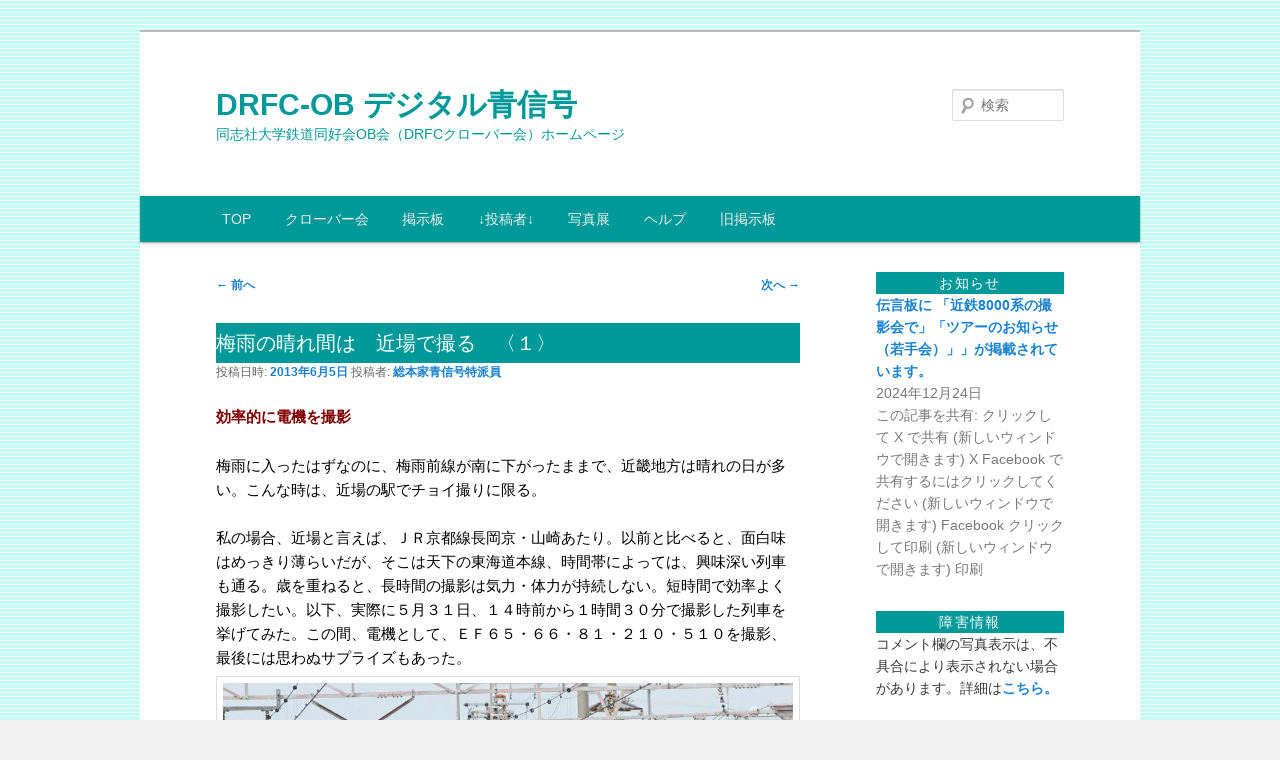

--- FILE ---
content_type: text/html; charset=UTF-8
request_url: https://drfc-ob.com/wp/archives/34842
body_size: 151234
content:
<!DOCTYPE html>
<!--[if IE 6]>
<html id="ie6" lang="ja">
<![endif]-->
<!--[if IE 7]>
<html id="ie7" lang="ja">
<![endif]-->
<!--[if IE 8]>
<html id="ie8" lang="ja">
<![endif]-->
<!--[if !(IE 6) & !(IE 7) & !(IE 8)]><!-->
<html lang="ja">
<!--<![endif]-->
<head>
<meta charset="UTF-8" />
<meta name="viewport" content="width=device-width, initial-scale=1.0" />
<title>
梅雨の晴れ間は　近場で撮る　〈１〉 | DRFC-OB デジタル青信号	</title>
<link rel="profile" href="https://gmpg.org/xfn/11" />
<link rel="stylesheet" type="text/css" media="all" href="https://drfc-ob.com/wp/wp-content/themes/twentyeleven/style.css?ver=20241112" />
<link rel="pingback" href="https://drfc-ob.com/wp/xmlrpc.php">
<!--[if lt IE 9]>
<script src="https://drfc-ob.com/wp/wp-content/themes/twentyeleven/js/html5.js?ver=3.7.0" type="text/javascript"></script>
<![endif]-->
<style id="jetpack-boost-critical-css">@media all{a,body,div,em,fieldset,form,h1,h2,h3,html,ins,label,li,p,span,strong,ul{border:0;font-family:inherit;font-size:100%;font-style:inherit;font-weight:inherit;margin:0;outline:0;padding:0;vertical-align:baseline}body{background:#fff;line-height:1}ul{list-style:none}a img{border:0}article,aside,footer,header,hgroup,nav{display:block}body{padding:0 2em}#page{margin:2em auto;max-width:1000px}#branding hgroup{margin:0 7.6%}#access div{margin:0 7.6%}#primary{float:left;margin:0-26.4%0 0;width:100%}#content{margin:0 34%0 7.6%;width:58.4%}#secondary{float:right;margin-right:7.6%;width:18.8%}.alignleft{display:inline;float:left;margin-right:1.625em}.aligncenter{clear:both;display:block;margin-left:auto;margin-right:auto}body,input,textarea{color:#373737;font:15px"Helvetica Neue",Helvetica,Arial,sans-serif;font-weight:300;line-height:1.625}body{background:#e2e2e2}#page{background:#fff}h1,h2,h3{clear:both}p{margin-bottom:1.625em}ul{margin:0 0 1.625em 2.5em}ul{list-style:square}ul ul{margin-bottom:0}strong{font-weight:700}em{font-style:italic}ins{background:#fff9c0;text-decoration:none}input[type=text],textarea{background:#fafafa;-moz-box-shadow:inset 0 1px 1px rgba(0,0,0,.1);-webkit-box-shadow:inset 0 1px 1px rgba(0,0,0,.1);box-shadow:inset 0 1px 1px rgba(0,0,0,.1);border:1px solid #ddd;color:#888}textarea{padding-left:3px;width:98%}input[type=text]{padding:3px}input#s{background:url(https://drfc-ob.com/wp/wp-content/themes/twentyeleven/images/search.png) no-repeat 5px 6px;-moz-border-radius:2px;border-radius:2px;font-size:14px;height:22px;line-height:1.2em;padding:4px 10px 4px 28px}input#searchsubmit{display:none}a{color:#1982d1;text-decoration:none}.assistive-text,.screen-reader-text{position:absolute!important;clip:rect(1px 1px 1px 1px);clip:rect(1px,1px,1px,1px);overflow:hidden;height:1px;width:1px}#branding{border-top:1px solid #bbb;padding-bottom:0;position:relative;z-index:9999}#site-title{margin-right:270px;padding:.5em 0 0}#site-title a{color:#099;font-size:24px;line-height:0;text-decoration:none}#site-description{color:#7a7a7a;font-size:14px;margin:0 270px 1.2em 0}#access{background:#222;background:-moz-linear-gradient(#252525,#0a0a0a);background:-o-linear-gradient(#252525,#0a0a0a);background:-webkit-gradient(linear,0 0,0 100%,from(#252525),to(#0a0a0a));background:-webkit-linear-gradient(#252525,#0a0a0a);-webkit-box-shadow:rgba(0,0,0,.4) 0 1px 2px;-moz-box-shadow:rgba(0,0,0,.4) 0 1px 2px;box-shadow:rgba(0,0,0,.4) 0 1px 2px;clear:both;display:block;float:left;margin:0 auto 6px;width:100%}#access ul{font-size:13px;list-style:none;margin:0 0 0-.8125em;padding-left:0}#access li{float:left;position:relative}#access a{color:#eee;display:block;line-height:3.333em;padding:0 1.2125em;text-decoration:none}#access ul ul{-moz-box-shadow:0 3px 3px rgba(0,0,0,.2);-webkit-box-shadow:0 3px 3px rgba(0,0,0,.2);box-shadow:0 3px 3px rgba(0,0,0,.2);display:none;float:left;margin:0;position:absolute;top:3.333em;left:0;width:188px;z-index:99999}#access ul ul a{background:#f9f9f9;border-bottom:1px dotted #ddd;color:#444;font-size:13px;font-weight:400;height:auto;line-height:1.4em;padding:10px 10px;width:168px}#branding #searchform{position:absolute;top:2em;right:7.6%;text-align:right}#branding #s{float:right;width:72px}#branding #searchsubmit{display:none}#main{clear:both;padding:1.625em 0 0}.hentry{border-bottom:1px solid #ddd;margin:0 0 1.625em;padding:0 0 1.625em;position:relative}.entry-header .entry-meta,.entry-title{padding-right:76px}.entry-title{background:#099;clear:both;color:#fff;font-size:20px;font-weight:400;line-height:1em;padding-bottom:10px;padding-top:10px}.entry-title{color:#222;text-decoration:none}.entry-meta{color:#666;clear:both;font-size:12px;line-height:18px}.entry-meta a{font-weight:700}.entry-content{padding:1.625em 0 0}.entry-content h3{font-size:10px;letter-spacing:.1em;line-height:2.6em;text-transform:uppercase}.entry-content img,.widget img{max-width:100%}img[class*=align],img[class*=wp-image-]{height:auto}img.size-full{max-width:97.5%;width:auto;height:auto}img.aligncenter,img.alignleft{margin-bottom:1.625em}.wp-caption,p img{margin-top:.4em}.wp-caption{background:#eee;margin-bottom:1.625em;max-width:96%;max-width:calc(100% - 18px);padding:9px}.wp-caption img{display:block;max-width:98%;max-width:calc(100% - 14px)}.wp-caption .wp-caption-text{color:#666;font-family:Georgia,serif;font-size:12px}.wp-caption .wp-caption-text{margin-bottom:.6em;padding:10px 0 5px 40px;position:relative}.wp-caption .wp-caption-text:before{color:#666;content:"—";font-size:14px;font-style:normal;font-weight:700;margin-right:5px;position:absolute;left:10px;top:7px}img[class*=align],img[class*=wp-image-]{border:1px solid #ddd;padding:6px;max-width:97.5%;max-width:calc(100% - 14px)}.wp-caption img{border-color:#eee}#content nav{clear:both;overflow:hidden;padding:0 0 1.625em}#content nav a{font-size:12px;font-weight:700;line-height:2.2em}.nav-previous{float:left;width:50%}.nav-next{float:right;text-align:right;width:50%}#content nav .meta-nav{font-weight:400}#nav-single{float:right;position:relative;top:-.3em;text-align:right;z-index:1}#nav-single .nav-next,#nav-single .nav-previous{width:auto}#nav-single .nav-next{padding-left:.5em}#nav-single .nav-previous{padding-right:.5em}.widget-area{font-size:12px}.widget{word-wrap:break-word;-webkit-hyphens:auto;-moz-hyphens:auto;hyphens:auto;clear:both;margin:0 0 2.2em}.widget-title{background:#099;clear:both;text-align:center;color:#fff;font-size:14px;font-weight:500;letter-spacing:.1em;line-height:1.6em;text-transform:uppercase}.widget ul{font-size:15px;margin:0}.widget ul li{color:#777;font-size:13px}.widget a{font-weight:700;text-decoration:none}.widget_search form{margin:0 0 1.625em}.widget_search #s{width:77%}.widget_search #searchsubmit{background:#ddd;border:1px solid #ccc;-webkit-box-shadow:inset 0 -1px 1px rgba(0,0,0,.09);-moz-box-shadow:inset 0 -1px 1px rgba(0,0,0,.09);box-shadow:inset 0 -1px 1px rgba(0,0,0,.09);color:#888;font-size:13px;line-height:25px;position:relative;top:-2px}.widget_text ul{margin:0 0 1.625em 2.5em}#respond textarea{background:#fff;border:4px solid #eee;-moz-border-radius:5px;border-radius:5px;-webkit-box-shadow:inset 0 1px 3px rgba(204,204,204,.95);-moz-box-shadow:inset 0 1px 3px rgba(204,204,204,.95);box-shadow:inset 0 1px 3px rgba(204,204,204,.95);position:relative;padding:10px;text-indent:80px}#respond textarea{resize:vertical;width:95%}#respond p{margin:10px 0}#respond #cancel-comment-reply-link{color:#666;margin-left:10px;text-decoration:none}#cancel-comment-reply-link{color:#888;display:block;font-size:10px;font-weight:400;line-height:2.2em;letter-spacing:.05em;position:absolute;right:1.625em;text-decoration:none;text-transform:uppercase;top:1.1em}#respond label{line-height:2.2em}#respond p{font-size:12px}#colophon{clear:both}@-ms-viewport{width:device-width}@viewport{width:device-width}@media (max-width:800px){#main #content{margin:0 7.6%;width:auto}#main #secondary{float:none;margin:0 7.6%;width:auto}}@media (max-width:650px){body,input,textarea{font-size:13px}#site-title a{font-size:24px}#site-description{font-size:12px}#access ul{font-size:12px}.entry-title{font-size:21px}.entry-meta{font-size:12px}#site-title{padding:5.30625em 0 0}#site-description,#site-title{margin-right:0}#branding #searchform{top:1.625em!important}.alignleft{display:block;float:none;margin-left:0;margin-right:0}#nav-single{display:block;position:static}}@media only screen and (min-device-width:320px) and (max-device-width:480px){body{padding:0}#page{margin-top:0}#branding{border-top:none}}}@media all{.moz-nav-adjust #nav-single{float:none;text-align:center}}@media all{.rpwwt-widget ul{list-style:outside none none;margin-left:0;margin-right:0;padding-left:0;padding-right:0}.rpwwt-widget ul li{overflow:hidden;margin:0 0 1.5em}.rpwwt-widget ul li:last-child{margin:0}}@media all{.decent-comments .comment{padding-top:4px}.decent-comments .comment-link:after{clear:both;content:".";display:block;font-size:0;height:0;line-height:0;overflow:auto;visibility:hidden}}@media all{:root{--swiper-theme-color:#007aff}.jp-carousel-overlay .swiper-container{margin-left:auto;margin-right:auto;position:relative;overflow:hidden;list-style:none;padding:0;z-index:1}.jp-carousel-overlay .swiper-wrapper{position:relative;width:100%;height:100%;z-index:1;display:flex;box-sizing:content-box}.jp-carousel-overlay .swiper-wrapper{transform:translate3d(0,0,0)}:root{--swiper-navigation-size:44px}.jp-carousel-overlay .swiper-button-next,.jp-carousel-overlay .swiper-button-prev{position:absolute;top:50%;width:calc(var(--swiper-navigation-size)/44*27);height:var(--swiper-navigation-size);margin-top:calc(0px - (var(--swiper-navigation-size)/ 2));z-index:10;display:flex;align-items:center;justify-content:center;color:var(--swiper-navigation-color,var(--swiper-theme-color))}.jp-carousel-overlay .swiper-button-next:after,.jp-carousel-overlay .swiper-button-prev:after{font-family:swiper-icons;font-size:var(--swiper-navigation-size);text-transform:none!important;letter-spacing:0;text-transform:none;font-variant:initial;line-height:1}.jp-carousel-overlay .swiper-button-prev{left:10px;right:auto}.jp-carousel-overlay .swiper-button-prev:after{content:"prev"}.jp-carousel-overlay .swiper-button-next{right:10px;left:auto}.jp-carousel-overlay .swiper-button-next:after{content:"next"}.jp-carousel-overlay .swiper-pagination{position:absolute;text-align:center;transform:translate3d(0,0,0);z-index:10}}@media all{#jp-relatedposts{display:none;padding-top:1em;margin:1em 0;position:relative;clear:both}.jp-relatedposts:after{content:"";display:block;clear:both}#jp-relatedposts h3.jp-relatedposts-headline{margin:0 0 1em 0;display:inline-block;float:left;font-size:9pt;font-weight:700;font-family:inherit}#jp-relatedposts h3.jp-relatedposts-headline em:before{content:"";display:block;width:100%;min-width:30px;border-top:1px solid #dcdcde;border-top:1px solid rgba(0,0,0,.2);margin-bottom:1em}#jp-relatedposts h3.jp-relatedposts-headline em{font-style:normal;font-weight:700}}@media all{:root{--jp-carousel-primary-color:#fff;--jp-carousel-primary-subtle-color:#999;--jp-carousel-bg-color:#000;--jp-carousel-bg-faded-color:#222;--jp-carousel-border-color:#3a3a3a}.jp-carousel-overlay .swiper-button-next,.jp-carousel-overlay .swiper-button-prev{background-image:none}.jp-carousel-wrap *{line-height:inherit}.jp-carousel-wrap.swiper-container{height:auto;width:100vw}.jp-carousel-overlay .swiper-button-next,.jp-carousel-overlay .swiper-button-prev{opacity:.5;height:initial;width:initial;padding:20px 40px;background-image:none}.jp-carousel-overlay .swiper-button-next:after,.jp-carousel-overlay .swiper-button-prev:after{content:none}.jp-carousel-overlay .swiper-button-next svg,.jp-carousel-overlay .swiper-button-prev svg{height:30px;width:28px;background:var(--jp-carousel-bg-color);border-radius:4px}.jp-carousel-overlay{font-family:"Helvetica Neue",sans-serif!important;z-index:2147483647;overflow-x:hidden;overflow-y:auto;direction:ltr;position:fixed;top:0;right:0;bottom:0;left:0;background:var(--jp-carousel-bg-color)}.jp-carousel-overlay *{box-sizing:border-box}.jp-carousel-overlay h2:before,.jp-carousel-overlay h3:before{content:none;display:none}.jp-carousel-overlay .swiper-container .swiper-button-prev{left:0;right:auto}.jp-carousel-overlay .swiper-container .swiper-button-next{right:0;left:auto}.jp-carousel-container{display:grid;grid-template-rows:1fr 64px;height:100%}.jp-carousel-info{display:flex;flex-direction:column;text-align:left!important;-webkit-font-smoothing:subpixel-antialiased!important;z-index:100;background-color:var(--jp-carousel-bg-color);opacity:1}.jp-carousel-info-footer{position:relative;background-color:var(--jp-carousel-bg-color);height:64px;display:flex;align-items:center;justify-content:space-between;width:100vw}.jp-carousel-info-extra{display:none;background-color:var(--jp-carousel-bg-color);padding:35px;width:100vw;border-top:1px solid var(--jp-carousel-bg-faded-color)}.jp-carousel-title-and-caption{margin-bottom:15px}.jp-carousel-photo-info{left:0!important;width:100%!important}.jp-carousel-comments-wrapper{padding:0;width:100%!important;display:none}.jp-carousel-close-hint{letter-spacing:0!important;position:fixed;top:20px;right:30px;padding:10px;text-align:right;width:45px;height:45px;z-index:15;color:var(--jp-carousel-primary-color)}.jp-carousel-close-hint svg{padding:3px 2px;background:var(--jp-carousel-bg-color);border-radius:4px}.jp-carousel-pagination-container{flex:1;margin:0 15px 0 35px}.jp-carousel-pagination,.jp-swiper-pagination{color:var(--jp-carousel-primary-color);font-size:15px;font-weight:400;white-space:nowrap;display:none;position:static!important}.jp-carousel-pagination-container .swiper-pagination{text-align:left;line-height:8px}.jp-carousel-pagination{padding-left:5px}.jp-carousel-info-footer .jp-carousel-photo-title-container{flex-basis:50vw;flex:4;justify-content:center;overflow:hidden;margin:0}.jp-carousel-photo-caption,.jp-carousel-photo-title{background:0 0!important;border:none!important;display:inline-block;font:normal 20px/1.3em"Helvetica Neue",sans-serif;line-height:normal;letter-spacing:0!important;margin:0 0 10px 0;padding:0;overflow:hidden;text-shadow:none!important;text-transform:none!important;color:var(--jp-carousel-primary-color)}.jp-carousel-info-footer .jp-carousel-photo-caption{text-align:center;font-size:15px;white-space:nowrap;color:var(--jp-carousel-primary-subtle-color);margin:0;text-overflow:ellipsis}.jp-carousel-photo-title{font-size:32px;margin-bottom:2px}.jp-carousel-photo-description{color:var(--jp-carousel-primary-subtle-color);font-size:16px;margin:25px 0;width:100%}.jp-carousel-photo-description{overflow:hidden;overflow-wrap:break-word}.jp-carousel-caption{font-size:14px;font-weight:400;margin:0}.jp-carousel-image-meta{color:var(--jp-carousel-primary-color);font-size:13px;font:12px/1.4"Helvetica Neue",sans-serif!important;width:100%;display:none}.jp-carousel-image-meta ul{margin:0!important;padding:0!important;list-style:none!important}a.jp-carousel-image-download{display:inline-block;clear:both;color:var(--jp-carousel-primary-subtle-color);line-height:1;font-weight:400;font-size:14px;text-decoration:none}a.jp-carousel-image-download svg{display:inline-block;vertical-align:middle;margin:0 3px;padding-bottom:2px}.jp-carousel-comments{font:15px/1.7"Helvetica Neue",sans-serif!important;font-weight:400;background:none transparent;width:100%;bottom:10px;margin-top:20px}#jp-carousel-comment-form{margin:0 0 10px!important;width:100%}textarea#jp-carousel-comment-form-comment-field{background:var(--jp-carousel-bg-faded-color);border:1px solid var(--jp-carousel-border-color);color:var(--jp-carousel-primary-subtle-color);font:16px/1.4"Helvetica Neue",sans-serif!important;width:100%;padding:10px 10px 5px;margin:0;float:none;height:147px;-webkit-box-shadow:inset 2px 2px 2px rgba(0,0,0,.1);box-shadow:inset 2px 2px 2px rgba(0,0,0,.1);-moz-border-radius:3px;-webkit-border-radius:3px;border-radius:3px;overflow:hidden;-webkit-box-sizing:border-box;-moz-box-sizing:border-box;box-sizing:border-box}textarea#jp-carousel-comment-form-comment-field::-webkit-input-placeholder{color:#555}#jp-carousel-loading-overlay{display:none;position:fixed;top:0;bottom:0;left:0;right:0}#jp-carousel-loading-wrapper{display:flex;align-items:center;justify-content:center;height:100vh;width:100vw}#jp-carousel-library-loading,#jp-carousel-library-loading:after{border-radius:50%;width:40px;height:40px}#jp-carousel-library-loading{float:left;margin:22px 0 0 10px;font-size:10px;position:relative;text-indent:-9999em;border-top:8px solid rgba(255,255,255,.2);border-right:8px solid rgba(255,255,255,.2);border-bottom:8px solid rgba(255,255,255,.2);border-left:8px solid var(--jp-carousel-primary-color);-webkit-transform:translateZ(0);-ms-transform:translateZ(0);transform:translateZ(0)}#jp-carousel-comment-form-spinner,#jp-carousel-comment-form-spinner:after{border-radius:50%;width:20px;height:20px}#jp-carousel-comment-form-spinner{display:none;float:left;margin:22px 0 0 10px;font-size:10px;position:absolute;text-indent:-9999em;border-top:4px solid rgba(255,255,255,.2);border-right:4px solid rgba(255,255,255,.2);border-bottom:4px solid rgba(255,255,255,.2);border-left:4px solid var(--jp-carousel-primary-color);-webkit-transform:translateZ(0);-ms-transform:translateZ(0);transform:translateZ(0);margin:0 auto;top:calc(50% - 15px);left:0;bottom:0;right:0}.jp-carousel-info-content-wrapper{max-width:800px;margin:auto}#jp-carousel-comment-form-submit-and-info-wrapper{display:none;overflow:hidden;width:100%}#jp-carousel-comment-form-commenting-as input{background:var(--jp-carousel-bg-color);border:1px solid var(--jp-carousel-border-color);color:var(--jp-carousel-primary-subtle-color);font:16px/1.4"Helvetica Neue",sans-serif!important;padding:10px;float:left;-webkit-box-shadow:inset 2px 2px 2px rgba(0,0,0,.2);box-shadow:inset 2px 2px 2px rgba(0,0,0,.2);-moz-border-radius:2px;-webkit-border-radius:2px;border-radius:2px;width:285px}#jp-carousel-comment-form-commenting-as fieldset{float:left;border:none;margin:20px 0 0 0;padding:0;clear:both}#jp-carousel-comment-form-commenting-as label{font:400 13px/1.7"Helvetica Neue",sans-serif!important;margin:0 20px 3px 0;float:left;width:100px}#jp-carousel-comment-form-button-submit{margin-top:20px;margin-left:auto;display:block;border:solid 1px var(--jp-carousel-primary-color);background:var(--jp-carousel-bg-color);border-radius:3px;padding:8px 16px;font-size:14px;color:var(--jp-carousel-primary-color)}#jp-carousel-comment-form-container{margin-bottom:15px;width:100%;margin-top:20px;color:var(--jp-carousel-primary-subtle-color);position:relative;overflow:hidden}#jp-carousel-comment-post-results{display:none;overflow:auto;width:100%}#jp-carousel-comments-loading{font:400 15px/1.7"Helvetica Neue",sans-serif!important;display:none;color:var(--jp-carousel-primary-subtle-color);text-align:left;margin-bottom:20px;width:100%;bottom:10px;margin-top:20px}.jp-carousel-photo-icons-container{flex:1;display:block;text-align:right;margin:0 20px 0 30px;white-space:nowrap}.jp-carousel-icon-btn{padding:16px;text-decoration:none;border:none;background:0 0;display:inline-block;height:64px}.jp-carousel-icon{border:none;display:inline-block;line-height:0;font-weight:400;font-style:normal;border-radius:4px;width:31px;padding:4px 3px 3px}.jp-carousel-icon svg{display:inline-block}.jp-carousel-overlay rect{fill:var(--jp-carousel-primary-color)}.jp-carousel-icon .jp-carousel-has-comments-indicator{display:none;font-size:12px;vertical-align:top;margin-left:-16px;line-height:1;padding:2px 4px;border-radius:4px;background:var(--jp-carousel-primary-color);color:var(--jp-carousel-bg-color);font-weight:400;font-family:"Helvetica Neue",sans-serif!important;position:relative}@media only screen and (max-width:760px){.jp-carousel-overlay .swiper-container .swiper-button-next,.jp-carousel-overlay .swiper-container .swiper-button-prev{display:none!important}.jp-carousel-image-meta{float:none!important;width:100%!important;-moz-box-sizing:border-box;-webkit-box-sizing:border-box;box-sizing:border-box;margin-left:0}.jp-carousel-close-hint{font-size:26px!important;position:fixed!important;top:10px;right:10px}.jp-carousel-wrap{background-color:var(--jp-carousel-bg-color)}.jp-carousel-caption{overflow:visible!important}.jp-carousel-info-footer .jp-carousel-photo-title-container{display:none}.jp-carousel-photo-icons-container{margin:0 10px 0 0;white-space:nowrap}.jp-carousel-icon-btn{padding-left:20px}.jp-carousel-pagination{padding-left:5px}.jp-carousel-pagination-container{margin-left:25px}#jp-carousel-comment-form-commenting-as fieldset,#jp-carousel-comment-form-commenting-as input{width:100%;float:none}}}@media all{ul{box-sizing:border-box}.entry-content{counter-reset:footnotes}.aligncenter{clear:both}.screen-reader-text{border:0;clip:rect(1px,1px,1px,1px);clip-path:inset(50%);height:1px;margin:-1px;overflow:hidden;padding:0;position:absolute;width:1px;word-wrap:normal!important}html :where(img[class*=wp-image-]){height:auto;max-width:100%}}@media all{.tiled-gallery{clear:both;margin:0 0 20px;overflow:hidden}.tiled-gallery img{margin:2px!important}.tiled-gallery .gallery-group{float:left;position:relative}.tiled-gallery .tiled-gallery-item{float:left;margin:0;position:relative;width:inherit}.tiled-gallery .gallery-row{overflow:hidden}.tiled-gallery .tiled-gallery-item a{background:0 0;border:none;color:inherit;margin:0;padding:0;text-decoration:none;width:auto}.tiled-gallery .tiled-gallery-item img{background:0 0;border:none;box-shadow:none;max-width:100%;padding:0;vertical-align:middle}}</style><meta name='robots' content='max-image-preview:large' />
<!-- Jetpack Site Verification Tags -->
<meta name="google-site-verification" content="1TyqYi8YhCq2EZQDFfERRQc5MpVk_boN7h-ThTnQxsw" />
<link rel='dns-prefetch' href='//stats.wp.com' />
<link rel='dns-prefetch' href='//widgets.wp.com' />
<link rel='dns-prefetch' href='//s0.wp.com' />
<link rel='dns-prefetch' href='//0.gravatar.com' />
<link rel='dns-prefetch' href='//1.gravatar.com' />
<link rel='dns-prefetch' href='//2.gravatar.com' />
<link rel='preconnect' href='//i0.wp.com' />
<link rel='preconnect' href='//c0.wp.com' />
<link rel="alternate" type="application/rss+xml" title="DRFC-OB デジタル青信号 &raquo; フィード" href="https://drfc-ob.com/wp/feed" />
<link rel="alternate" type="application/rss+xml" title="DRFC-OB デジタル青信号 &raquo; コメントフィード" href="https://drfc-ob.com/wp/comments/feed" />
<link rel="alternate" type="application/rss+xml" title="DRFC-OB デジタル青信号 &raquo; 梅雨の晴れ間は　近場で撮る　〈１〉 のコメントのフィード" href="https://drfc-ob.com/wp/archives/34842/feed" />
<link rel="alternate" title="oEmbed (JSON)" type="application/json+oembed" href="https://drfc-ob.com/wp/wp-json/oembed/1.0/embed?url=https%3A%2F%2Fdrfc-ob.com%2Fwp%2Farchives%2F34842" />
<link rel="alternate" title="oEmbed (XML)" type="text/xml+oembed" href="https://drfc-ob.com/wp/wp-json/oembed/1.0/embed?url=https%3A%2F%2Fdrfc-ob.com%2Fwp%2Farchives%2F34842&#038;format=xml" />
<!-- drfc-ob.com is managing ads with Advanced Ads 2.0.14 – https://wpadvancedads.com/ --><script id="advads-ready">
			window.advanced_ads_ready=function(e,a){a=a||"complete";var d=function(e){return"interactive"===a?"loading"!==e:"complete"===e};d(document.readyState)?e():document.addEventListener("readystatechange",(function(a){d(a.target.readyState)&&e()}),{once:"interactive"===a})},window.advanced_ads_ready_queue=window.advanced_ads_ready_queue||[];		</script>
		<style id='wp-img-auto-sizes-contain-inline-css' type='text/css'>
img:is([sizes=auto i],[sizes^="auto," i]){contain-intrinsic-size:3000px 1500px}
/*# sourceURL=wp-img-auto-sizes-contain-inline-css */
</style>
<noscript><link rel='stylesheet' id='moztheme2011-css' href='https://drfc-ob.com/wp/wp-content/plugins/twenty-eleven-theme-extensions/moztheme2011.css?ver=6.9' type='text/css' media='all' />
</noscript><link rel='stylesheet' id='moztheme2011-css' href='https://drfc-ob.com/wp/wp-content/plugins/twenty-eleven-theme-extensions/moztheme2011.css?ver=6.9' type='text/css' media="not all" data-media="all" onload="this.media=this.dataset.media; delete this.dataset.media; this.removeAttribute( 'onload' );" />
<noscript><link rel='stylesheet' id='jetpack_related-posts-css' href='https://c0.wp.com/p/jetpack/15.4/modules/related-posts/related-posts.css' type='text/css' media='all' />
</noscript><link rel='stylesheet' id='jetpack_related-posts-css' href='https://c0.wp.com/p/jetpack/15.4/modules/related-posts/related-posts.css' type='text/css' media="not all" data-media="all" onload="this.media=this.dataset.media; delete this.dataset.media; this.removeAttribute( 'onload' );" />
<style id='wp-emoji-styles-inline-css' type='text/css'>

	img.wp-smiley, img.emoji {
		display: inline !important;
		border: none !important;
		box-shadow: none !important;
		height: 1em !important;
		width: 1em !important;
		margin: 0 0.07em !important;
		vertical-align: -0.1em !important;
		background: none !important;
		padding: 0 !important;
	}
/*# sourceURL=wp-emoji-styles-inline-css */
</style>
<noscript><link rel='stylesheet' id='wp-block-library-css' href='https://c0.wp.com/c/6.9/wp-includes/css/dist/block-library/style.min.css' type='text/css' media='all' />
</noscript><link rel='stylesheet' id='wp-block-library-css' href='https://c0.wp.com/c/6.9/wp-includes/css/dist/block-library/style.min.css' type='text/css' media="not all" data-media="all" onload="this.media=this.dataset.media; delete this.dataset.media; this.removeAttribute( 'onload' );" />
<style id='global-styles-inline-css' type='text/css'>
:root{--wp--preset--aspect-ratio--square: 1;--wp--preset--aspect-ratio--4-3: 4/3;--wp--preset--aspect-ratio--3-4: 3/4;--wp--preset--aspect-ratio--3-2: 3/2;--wp--preset--aspect-ratio--2-3: 2/3;--wp--preset--aspect-ratio--16-9: 16/9;--wp--preset--aspect-ratio--9-16: 9/16;--wp--preset--color--black: #000;--wp--preset--color--cyan-bluish-gray: #abb8c3;--wp--preset--color--white: #fff;--wp--preset--color--pale-pink: #f78da7;--wp--preset--color--vivid-red: #cf2e2e;--wp--preset--color--luminous-vivid-orange: #ff6900;--wp--preset--color--luminous-vivid-amber: #fcb900;--wp--preset--color--light-green-cyan: #7bdcb5;--wp--preset--color--vivid-green-cyan: #00d084;--wp--preset--color--pale-cyan-blue: #8ed1fc;--wp--preset--color--vivid-cyan-blue: #0693e3;--wp--preset--color--vivid-purple: #9b51e0;--wp--preset--color--blue: #1982d1;--wp--preset--color--dark-gray: #373737;--wp--preset--color--medium-gray: #666;--wp--preset--color--light-gray: #e2e2e2;--wp--preset--gradient--vivid-cyan-blue-to-vivid-purple: linear-gradient(135deg,rgb(6,147,227) 0%,rgb(155,81,224) 100%);--wp--preset--gradient--light-green-cyan-to-vivid-green-cyan: linear-gradient(135deg,rgb(122,220,180) 0%,rgb(0,208,130) 100%);--wp--preset--gradient--luminous-vivid-amber-to-luminous-vivid-orange: linear-gradient(135deg,rgb(252,185,0) 0%,rgb(255,105,0) 100%);--wp--preset--gradient--luminous-vivid-orange-to-vivid-red: linear-gradient(135deg,rgb(255,105,0) 0%,rgb(207,46,46) 100%);--wp--preset--gradient--very-light-gray-to-cyan-bluish-gray: linear-gradient(135deg,rgb(238,238,238) 0%,rgb(169,184,195) 100%);--wp--preset--gradient--cool-to-warm-spectrum: linear-gradient(135deg,rgb(74,234,220) 0%,rgb(151,120,209) 20%,rgb(207,42,186) 40%,rgb(238,44,130) 60%,rgb(251,105,98) 80%,rgb(254,248,76) 100%);--wp--preset--gradient--blush-light-purple: linear-gradient(135deg,rgb(255,206,236) 0%,rgb(152,150,240) 100%);--wp--preset--gradient--blush-bordeaux: linear-gradient(135deg,rgb(254,205,165) 0%,rgb(254,45,45) 50%,rgb(107,0,62) 100%);--wp--preset--gradient--luminous-dusk: linear-gradient(135deg,rgb(255,203,112) 0%,rgb(199,81,192) 50%,rgb(65,88,208) 100%);--wp--preset--gradient--pale-ocean: linear-gradient(135deg,rgb(255,245,203) 0%,rgb(182,227,212) 50%,rgb(51,167,181) 100%);--wp--preset--gradient--electric-grass: linear-gradient(135deg,rgb(202,248,128) 0%,rgb(113,206,126) 100%);--wp--preset--gradient--midnight: linear-gradient(135deg,rgb(2,3,129) 0%,rgb(40,116,252) 100%);--wp--preset--font-size--small: 13px;--wp--preset--font-size--medium: 20px;--wp--preset--font-size--large: 36px;--wp--preset--font-size--x-large: 42px;--wp--preset--spacing--20: 0.44rem;--wp--preset--spacing--30: 0.67rem;--wp--preset--spacing--40: 1rem;--wp--preset--spacing--50: 1.5rem;--wp--preset--spacing--60: 2.25rem;--wp--preset--spacing--70: 3.38rem;--wp--preset--spacing--80: 5.06rem;--wp--preset--shadow--natural: 6px 6px 9px rgba(0, 0, 0, 0.2);--wp--preset--shadow--deep: 12px 12px 50px rgba(0, 0, 0, 0.4);--wp--preset--shadow--sharp: 6px 6px 0px rgba(0, 0, 0, 0.2);--wp--preset--shadow--outlined: 6px 6px 0px -3px rgb(255, 255, 255), 6px 6px rgb(0, 0, 0);--wp--preset--shadow--crisp: 6px 6px 0px rgb(0, 0, 0);}:where(.is-layout-flex){gap: 0.5em;}:where(.is-layout-grid){gap: 0.5em;}body .is-layout-flex{display: flex;}.is-layout-flex{flex-wrap: wrap;align-items: center;}.is-layout-flex > :is(*, div){margin: 0;}body .is-layout-grid{display: grid;}.is-layout-grid > :is(*, div){margin: 0;}:where(.wp-block-columns.is-layout-flex){gap: 2em;}:where(.wp-block-columns.is-layout-grid){gap: 2em;}:where(.wp-block-post-template.is-layout-flex){gap: 1.25em;}:where(.wp-block-post-template.is-layout-grid){gap: 1.25em;}.has-black-color{color: var(--wp--preset--color--black) !important;}.has-cyan-bluish-gray-color{color: var(--wp--preset--color--cyan-bluish-gray) !important;}.has-white-color{color: var(--wp--preset--color--white) !important;}.has-pale-pink-color{color: var(--wp--preset--color--pale-pink) !important;}.has-vivid-red-color{color: var(--wp--preset--color--vivid-red) !important;}.has-luminous-vivid-orange-color{color: var(--wp--preset--color--luminous-vivid-orange) !important;}.has-luminous-vivid-amber-color{color: var(--wp--preset--color--luminous-vivid-amber) !important;}.has-light-green-cyan-color{color: var(--wp--preset--color--light-green-cyan) !important;}.has-vivid-green-cyan-color{color: var(--wp--preset--color--vivid-green-cyan) !important;}.has-pale-cyan-blue-color{color: var(--wp--preset--color--pale-cyan-blue) !important;}.has-vivid-cyan-blue-color{color: var(--wp--preset--color--vivid-cyan-blue) !important;}.has-vivid-purple-color{color: var(--wp--preset--color--vivid-purple) !important;}.has-black-background-color{background-color: var(--wp--preset--color--black) !important;}.has-cyan-bluish-gray-background-color{background-color: var(--wp--preset--color--cyan-bluish-gray) !important;}.has-white-background-color{background-color: var(--wp--preset--color--white) !important;}.has-pale-pink-background-color{background-color: var(--wp--preset--color--pale-pink) !important;}.has-vivid-red-background-color{background-color: var(--wp--preset--color--vivid-red) !important;}.has-luminous-vivid-orange-background-color{background-color: var(--wp--preset--color--luminous-vivid-orange) !important;}.has-luminous-vivid-amber-background-color{background-color: var(--wp--preset--color--luminous-vivid-amber) !important;}.has-light-green-cyan-background-color{background-color: var(--wp--preset--color--light-green-cyan) !important;}.has-vivid-green-cyan-background-color{background-color: var(--wp--preset--color--vivid-green-cyan) !important;}.has-pale-cyan-blue-background-color{background-color: var(--wp--preset--color--pale-cyan-blue) !important;}.has-vivid-cyan-blue-background-color{background-color: var(--wp--preset--color--vivid-cyan-blue) !important;}.has-vivid-purple-background-color{background-color: var(--wp--preset--color--vivid-purple) !important;}.has-black-border-color{border-color: var(--wp--preset--color--black) !important;}.has-cyan-bluish-gray-border-color{border-color: var(--wp--preset--color--cyan-bluish-gray) !important;}.has-white-border-color{border-color: var(--wp--preset--color--white) !important;}.has-pale-pink-border-color{border-color: var(--wp--preset--color--pale-pink) !important;}.has-vivid-red-border-color{border-color: var(--wp--preset--color--vivid-red) !important;}.has-luminous-vivid-orange-border-color{border-color: var(--wp--preset--color--luminous-vivid-orange) !important;}.has-luminous-vivid-amber-border-color{border-color: var(--wp--preset--color--luminous-vivid-amber) !important;}.has-light-green-cyan-border-color{border-color: var(--wp--preset--color--light-green-cyan) !important;}.has-vivid-green-cyan-border-color{border-color: var(--wp--preset--color--vivid-green-cyan) !important;}.has-pale-cyan-blue-border-color{border-color: var(--wp--preset--color--pale-cyan-blue) !important;}.has-vivid-cyan-blue-border-color{border-color: var(--wp--preset--color--vivid-cyan-blue) !important;}.has-vivid-purple-border-color{border-color: var(--wp--preset--color--vivid-purple) !important;}.has-vivid-cyan-blue-to-vivid-purple-gradient-background{background: var(--wp--preset--gradient--vivid-cyan-blue-to-vivid-purple) !important;}.has-light-green-cyan-to-vivid-green-cyan-gradient-background{background: var(--wp--preset--gradient--light-green-cyan-to-vivid-green-cyan) !important;}.has-luminous-vivid-amber-to-luminous-vivid-orange-gradient-background{background: var(--wp--preset--gradient--luminous-vivid-amber-to-luminous-vivid-orange) !important;}.has-luminous-vivid-orange-to-vivid-red-gradient-background{background: var(--wp--preset--gradient--luminous-vivid-orange-to-vivid-red) !important;}.has-very-light-gray-to-cyan-bluish-gray-gradient-background{background: var(--wp--preset--gradient--very-light-gray-to-cyan-bluish-gray) !important;}.has-cool-to-warm-spectrum-gradient-background{background: var(--wp--preset--gradient--cool-to-warm-spectrum) !important;}.has-blush-light-purple-gradient-background{background: var(--wp--preset--gradient--blush-light-purple) !important;}.has-blush-bordeaux-gradient-background{background: var(--wp--preset--gradient--blush-bordeaux) !important;}.has-luminous-dusk-gradient-background{background: var(--wp--preset--gradient--luminous-dusk) !important;}.has-pale-ocean-gradient-background{background: var(--wp--preset--gradient--pale-ocean) !important;}.has-electric-grass-gradient-background{background: var(--wp--preset--gradient--electric-grass) !important;}.has-midnight-gradient-background{background: var(--wp--preset--gradient--midnight) !important;}.has-small-font-size{font-size: var(--wp--preset--font-size--small) !important;}.has-medium-font-size{font-size: var(--wp--preset--font-size--medium) !important;}.has-large-font-size{font-size: var(--wp--preset--font-size--large) !important;}.has-x-large-font-size{font-size: var(--wp--preset--font-size--x-large) !important;}
/*# sourceURL=global-styles-inline-css */
</style>

<style id='classic-theme-styles-inline-css' type='text/css'>
/*! This file is auto-generated */
.wp-block-button__link{color:#fff;background-color:#32373c;border-radius:9999px;box-shadow:none;text-decoration:none;padding:calc(.667em + 2px) calc(1.333em + 2px);font-size:1.125em}.wp-block-file__button{background:#32373c;color:#fff;text-decoration:none}
/*# sourceURL=/wp-includes/css/classic-themes.min.css */
</style>
<noscript><link rel='stylesheet' id='magnific-css' href='https://drfc-ob.com/wp/wp-content/plugins/comment-images-reloaded/js/magnific.css?ver=6.9' type='text/css' media='all' />
</noscript><link rel='stylesheet' id='magnific-css' href='https://drfc-ob.com/wp/wp-content/plugins/comment-images-reloaded/js/magnific.css?ver=6.9' type='text/css' media="not all" data-media="all" onload="this.media=this.dataset.media; delete this.dataset.media; this.removeAttribute( 'onload' );" />
<noscript><link rel='stylesheet' id='whats-new-style-css' href='https://drfc-ob.com/wp/wp-content/plugins/whats-new-genarator/whats-new.css?ver=2.0.2' type='text/css' media='all' />
</noscript><link rel='stylesheet' id='whats-new-style-css' href='https://drfc-ob.com/wp/wp-content/plugins/whats-new-genarator/whats-new.css?ver=2.0.2' type='text/css' media="not all" data-media="all" onload="this.media=this.dataset.media; delete this.dataset.media; this.removeAttribute( 'onload' );" />
<noscript><link rel='stylesheet' id='twentyeleven-block-style-css' href='https://drfc-ob.com/wp/wp-content/themes/twentyeleven/blocks.css?ver=20240703' type='text/css' media='all' />
</noscript><link rel='stylesheet' id='twentyeleven-block-style-css' href='https://drfc-ob.com/wp/wp-content/themes/twentyeleven/blocks.css?ver=20240703' type='text/css' media="not all" data-media="all" onload="this.media=this.dataset.media; delete this.dataset.media; this.removeAttribute( 'onload' );" />
<noscript><link rel='stylesheet' id='jetpack_likes-css' href='https://c0.wp.com/p/jetpack/15.4/modules/likes/style.css' type='text/css' media='all' />
</noscript><link rel='stylesheet' id='jetpack_likes-css' href='https://c0.wp.com/p/jetpack/15.4/modules/likes/style.css' type='text/css' media="not all" data-media="all" onload="this.media=this.dataset.media; delete this.dataset.media; this.removeAttribute( 'onload' );" />
<noscript><link rel='stylesheet' id='recent-posts-widget-with-thumbnails-public-style-css' href='https://drfc-ob.com/wp/wp-content/plugins/recent-posts-widget-with-thumbnails/public.css?ver=7.1.1' type='text/css' media='all' />
</noscript><link rel='stylesheet' id='recent-posts-widget-with-thumbnails-public-style-css' href='https://drfc-ob.com/wp/wp-content/plugins/recent-posts-widget-with-thumbnails/public.css?ver=7.1.1' type='text/css' media="not all" data-media="all" onload="this.media=this.dataset.media; delete this.dataset.media; this.removeAttribute( 'onload' );" />
<noscript><link rel='stylesheet' id='yarpp-thumbnails-css' href='https://drfc-ob.com/wp/wp-content/plugins/yet-another-related-posts-plugin/style/styles_thumbnails.css?ver=5.30.11' type='text/css' media='all' />
</noscript><link rel='stylesheet' id='yarpp-thumbnails-css' href='https://drfc-ob.com/wp/wp-content/plugins/yet-another-related-posts-plugin/style/styles_thumbnails.css?ver=5.30.11' type='text/css' media="not all" data-media="all" onload="this.media=this.dataset.media; delete this.dataset.media; this.removeAttribute( 'onload' );" />
<style id='yarpp-thumbnails-inline-css' type='text/css'>
.yarpp-thumbnails-horizontal .yarpp-thumbnail {width: 130px;height: 170px;margin: 5px;margin-left: 0px;}.yarpp-thumbnail > img, .yarpp-thumbnail-default {width: 120px;height: 120px;margin: 5px;}.yarpp-thumbnails-horizontal .yarpp-thumbnail-title {margin: 7px;margin-top: 0px;width: 120px;}.yarpp-thumbnail-default > img {min-height: 120px;min-width: 120px;}
/*# sourceURL=yarpp-thumbnails-inline-css */
</style>
<noscript><link rel='stylesheet' id='sharedaddy-css' href='https://c0.wp.com/p/jetpack/15.4/modules/sharedaddy/sharing.css' type='text/css' media='all' />
</noscript><link rel='stylesheet' id='sharedaddy-css' href='https://c0.wp.com/p/jetpack/15.4/modules/sharedaddy/sharing.css' type='text/css' media="not all" data-media="all" onload="this.media=this.dataset.media; delete this.dataset.media; this.removeAttribute( 'onload' );" />
<noscript><link rel='stylesheet' id='social-logos-css' href='https://c0.wp.com/p/jetpack/15.4/_inc/social-logos/social-logos.min.css' type='text/css' media='all' />
</noscript><link rel='stylesheet' id='social-logos-css' href='https://c0.wp.com/p/jetpack/15.4/_inc/social-logos/social-logos.min.css' type='text/css' media="not all" data-media="all" onload="this.media=this.dataset.media; delete this.dataset.media; this.removeAttribute( 'onload' );" />
<noscript><link rel='stylesheet' id='decent-comments-widget-css' href='https://drfc-ob.com/wp/wp-content/plugins/decent-comments/css/decent-comments-widget.css' type='text/css' media='all' />
</noscript><link rel='stylesheet' id='decent-comments-widget-css' href='https://drfc-ob.com/wp/wp-content/plugins/decent-comments/css/decent-comments-widget.css' type='text/css' media="not all" data-media="all" onload="this.media=this.dataset.media; delete this.dataset.media; this.removeAttribute( 'onload' );" />
<script type="text/javascript" id="jetpack_related-posts-js-extra">
/* <![CDATA[ */
var related_posts_js_options = {"post_heading":"h4"};
//# sourceURL=jetpack_related-posts-js-extra
/* ]]> */
</script>
<script type="text/javascript" src="https://c0.wp.com/p/jetpack/15.4/_inc/build/related-posts/related-posts.min.js" id="jetpack_related-posts-js"></script>
<script type="text/javascript" src="https://c0.wp.com/c/6.9/wp-includes/js/jquery/jquery.min.js" id="jquery-core-js"></script>
<script type="text/javascript" src="https://c0.wp.com/c/6.9/wp-includes/js/jquery/jquery-migrate.min.js" id="jquery-migrate-js"></script>
<link rel="https://api.w.org/" href="https://drfc-ob.com/wp/wp-json/" /><link rel="alternate" title="JSON" type="application/json" href="https://drfc-ob.com/wp/wp-json/wp/v2/posts/34842" /><link rel="EditURI" type="application/rsd+xml" title="RSD" href="https://drfc-ob.com/wp/xmlrpc.php?rsd" />
<meta name="generator" content="WordPress 6.9" />
<link rel="canonical" href="https://drfc-ob.com/wp/archives/34842" />
<link rel='shortlink' href='https://wp.me/p2OXTC-93Y' />
<style>.cir-link{height:20px;display:block;width:90px;overflow:hidden;}.cir-link,.cir-link img{padding:0;margin:0;border:0}.cir-link:hover img{position:relative;bottom:20px}</style>
	<style>img#wpstats{display:none}</style>
		<style type="text/css">body{color:#373737}
.entry-title, .entry-title a{color:#009999}
.entry-meta{color:#666666}
#page{background-color:#fff}
body{background-color:#e2e2e2}
.widget_calendar #wp-calendar tfoot td, .widget_calendar #wp-calendar th, .entry-header .comments-link a, .entry-meta .edit-link a, .commentlist .edit-link a, pre{background-color:#f1f1f1}
#site-title a{color:#009999}
#site-description{color:#7a7a7a}
#branding{background-color:#fff}
#access, #access ul ul a{background:#009999}
#access li:hover > a, #access a:focus, #access ul ul *:hover > a{background:#406a6a}
#access ul ul a{border-bottom-color:#406a6a}
#access a, #access li:hover > a, #access a:focus, #access ul ul a, #access ul ul *:hover > a{color:#eeeeee}
.entry-title {
    background: #009999;
    clear: both;
    color: #fff;
    font-size: 20px;
    font-weight:normal;
    line-height: 1em;
    padding-bottom: 10px;
    padding-top: 10px;
}



.widget-area {
	font-size: 14px;
}
.widget {
	word-wrap: break-word;
	-webkit-hyphens: auto;
	-moz-hyphens: auto;
	hyphens: auto;
	clear: both;
	margin: 0 0 2.2em;
}
.widget-title {
    background: #009999;
    clear: both;
    text-align: center;
    color: #fff;
    font-size: 14px;
    font-weight: 500;
    letter-spacing: 0.1em;
    line-height: 1.6em;
    text-transform: uppercase;
}
.widget ul {
	font-size: 14px;
	margin: 10 0 0 0;
}
.widget ul ul {
	margin-left: 0.5em;
}
.widget ul li {
	color: #777;
	font-size: 14px;
}
.entry-title,
.entry-title a {
	color: #fff;
	text-decoration: none;
}
.entry-title a:hover,
.entry-title a:focus,
.entry-title a:active {
	color: #fff;
}



.entry-header .comments-link a {
    top: 3.6em;
}


#access ul {
	font-size: 14px;
	list-style: none;
	margin: 0 0 0 -0.8125em;
	padding-left: 0;
}</style><meta name="description" content="効率的に電機を撮影 梅雨に入ったはずなのに、梅雨前線が南に下がったままで、近畿地方は晴れの日が多い。こんな時は&hellip;" />
		<style type="text/css" id="twentyeleven-header-css">
				#site-title a,
		#site-description {
			color: #009999;
		}
		</style>
		<style type="text/css" id="custom-background-css">
body.custom-background { background-color: #f1f1f1; background-image: url("https://drfc-ob.com/wp/wp-content/uploads/2012/10/back3.gif"); background-position: left top; background-size: auto; background-repeat: repeat; background-attachment: fixed; }
</style>
	
<!-- Jetpack Open Graph Tags -->
<meta property="og:type" content="article" />
<meta property="og:title" content="梅雨の晴れ間は　近場で撮る　〈１〉" />
<meta property="og:url" content="https://drfc-ob.com/wp/archives/34842" />
<meta property="og:description" content="効率的に電機を撮影 梅雨に入ったはずなのに、梅雨前線が南に下がったままで、近畿地方は晴れの日が多い。こんな時は&hellip;" />
<meta property="article:published_time" content="2013-06-05T08:52:05+00:00" />
<meta property="article:modified_time" content="2013-06-05T14:52:06+00:00" />
<meta property="og:site_name" content="DRFC-OB デジタル青信号" />
<meta property="og:image" content="https://i0.wp.com/drfc-ob.com/wp/wp-content/uploads/2013/06/130531_02sy.jpg?fit=1200%2C800&#038;ssl=1" />
<meta property="og:image:width" content="1200" />
<meta property="og:image:height" content="800" />
<meta property="og:image:alt" content="" />
<meta property="og:locale" content="ja_JP" />
<meta name="twitter:text:title" content="梅雨の晴れ間は　近場で撮る　〈１〉" />
<meta name="twitter:image" content="https://i0.wp.com/drfc-ob.com/wp/wp-content/uploads/2013/06/130531_02sy.jpg?fit=1200%2C800&#038;ssl=1&#038;w=640" />
<meta name="twitter:card" content="summary_large_image" />

<!-- End Jetpack Open Graph Tags -->
<noscript><link rel='stylesheet' id='jetpack-swiper-library-css' href='https://c0.wp.com/p/jetpack/15.4/_inc/blocks/swiper.css' type='text/css' media='all' />
</noscript><link rel='stylesheet' id='jetpack-swiper-library-css' href='https://c0.wp.com/p/jetpack/15.4/_inc/blocks/swiper.css' type='text/css' media="not all" data-media="all" onload="this.media=this.dataset.media; delete this.dataset.media; this.removeAttribute( 'onload' );" />
<noscript><link rel='stylesheet' id='jetpack-carousel-css' href='https://c0.wp.com/p/jetpack/15.4/modules/carousel/jetpack-carousel.css' type='text/css' media='all' />
</noscript><link rel='stylesheet' id='jetpack-carousel-css' href='https://c0.wp.com/p/jetpack/15.4/modules/carousel/jetpack-carousel.css' type='text/css' media="not all" data-media="all" onload="this.media=this.dataset.media; delete this.dataset.media; this.removeAttribute( 'onload' );" />
<noscript><link rel='stylesheet' id='yarppRelatedCss-css' href='https://drfc-ob.com/wp/wp-content/plugins/yet-another-related-posts-plugin/style/related.css?ver=5.30.11' type='text/css' media='all' />
</noscript><link rel='stylesheet' id='yarppRelatedCss-css' href='https://drfc-ob.com/wp/wp-content/plugins/yet-another-related-posts-plugin/style/related.css?ver=5.30.11' type='text/css' media="not all" data-media="all" onload="this.media=this.dataset.media; delete this.dataset.media; this.removeAttribute( 'onload' );" />
<noscript><link rel='stylesheet' id='jetpack-top-posts-widget-css' href='https://c0.wp.com/p/jetpack/15.4/modules/widgets/top-posts/style.css' type='text/css' media='all' />
</noscript><link rel='stylesheet' id='jetpack-top-posts-widget-css' href='https://c0.wp.com/p/jetpack/15.4/modules/widgets/top-posts/style.css' type='text/css' media="not all" data-media="all" onload="this.media=this.dataset.media; delete this.dataset.media; this.removeAttribute( 'onload' );" />
</head>

<body class="wp-singular post-template-default single single-post postid-34842 single-format-standard custom-background wp-embed-responsive wp-theme-twentyeleven two-column right-sidebar aa-prefix-advads- aa-disabled-bots moz-sidebar-adjust moz-nav-adjust">
<div class="skip-link"><a class="assistive-text" href="#content">メインコンテンツへ移動</a></div><div id="page" class="hfeed">
	<header id="branding">
			<hgroup>
				<h1 id="site-title"><span><a href="https://drfc-ob.com/wp/" rel="home">DRFC-OB デジタル青信号</a></span></h1>
				<h2 id="site-description">同志社大学鉄道同好会OB会（DRFCクローバー会）ホームページ</h2>
			</hgroup>

			
									<form method="get" id="searchform" action="https://drfc-ob.com/wp/">
		<label for="s" class="assistive-text">検索</label>
		<input type="text" class="field" name="s" id="s" placeholder="検索" />
		<input type="submit" class="submit" name="submit" id="searchsubmit" value="検索" />
	</form>
			
			<nav id="access">
				<h3 class="assistive-text">メインメニュー</h3>
				<div class="menu-%e5%9f%ba%e6%9c%ac%e3%83%a1%e3%83%8b%e3%83%a5%e3%83%bc-container"><ul id="menu-%e5%9f%ba%e6%9c%ac%e3%83%a1%e3%83%8b%e3%83%a5%e3%83%bc" class="menu"><li id="menu-item-24725" class="menu-item menu-item-type-custom menu-item-object-custom menu-item-24725"><a href="https://drfc-ob.com/wp/top">TOP</a></li>
<li id="menu-item-24958" class="menu-item menu-item-type-custom menu-item-object-custom menu-item-has-children menu-item-24958"><a href="https://drfc-ob.com/history/history.html">クローバー会</a>
<ul class="sub-menu">
	<li id="menu-item-24960" class="menu-item menu-item-type-post_type menu-item-object-page menu-item-24960"><a href="https://drfc-ob.com/wp/drfc%e3%82%af%e3%83%ad%e3%83%bc%e3%83%90%e3%83%bc%e4%bc%9a-%e4%bc%9a%e5%89%87">会則</a></li>
	<li id="menu-item-24963" class="menu-item menu-item-type-post_type menu-item-object-page menu-item-24963"><a href="https://drfc-ob.com/wp/%e4%bc%9a%e5%89%87">入会案内</a></li>
	<li id="menu-item-24965" class="menu-item menu-item-type-custom menu-item-object-custom menu-item-24965"><a href="http://drfc-ob.com/history/history.html">DRFC沿革</a></li>
	<li id="menu-item-24964" class="menu-item menu-item-type-custom menu-item-object-custom menu-item-24964"><a href="http://drfc-ob.com/activity/activity1.html">活動記録</a></li>
	<li id="menu-item-24995" class="menu-item menu-item-type-post_type menu-item-object-page menu-item-24995"><a href="https://drfc-ob.com/wp/%e5%86%99%e7%9c%9f%e9%a4%a8">写真館</a></li>
	<li id="menu-item-24967" class="menu-item menu-item-type-custom menu-item-object-custom menu-item-24967"><a href="http://drfc-ob.com/bluesig/bluesig.html">青信号</a></li>
	<li id="menu-item-24959" class="menu-item menu-item-type-post_type menu-item-object-page menu-item-24959"><a href="https://drfc-ob.com/wp/%e6%8e%b2%e7%a4%ba%e6%9d%bf">掲示板</a></li>
	<li id="menu-item-24962" class="menu-item menu-item-type-post_type menu-item-object-page menu-item-24962"><a href="https://drfc-ob.com/wp/%e7%b7%a8%e9%9b%86%e6%97%a5%e8%a8%98">編集日記</a></li>
	<li id="menu-item-24961" class="menu-item menu-item-type-post_type menu-item-object-page menu-item-24961"><a href="https://drfc-ob.com/wp/%e3%83%aa%e3%83%b3%e3%82%af">リンク</a></li>
</ul>
</li>
<li id="menu-item-24999" class="menu-item menu-item-type-custom menu-item-object-custom menu-item-home menu-item-has-children menu-item-24999"><a href="http://drfc-ob.com/wp/">掲示板</a>
<ul class="sub-menu">
	<li id="menu-item-62004" class="menu-item menu-item-type-custom menu-item-object-custom menu-item-home menu-item-62004"><a href="https://drfc-ob.com/wp/">掲示板トップ</a></li>
	<li id="menu-item-24731" class="menu-item menu-item-type-custom menu-item-object-custom menu-item-24731"><a href="https://drfc-ob.com/wp/wp-admin/post-new.php">新規投稿</a></li>
	<li id="menu-item-132109" class="menu-item menu-item-type-post_type menu-item-object-page menu-item-132109"><a href="https://drfc-ob.com/wp/%e9%9a%9c%e5%ae%b3%e5%a0%b1%e5%91%8a">障害報告</a></li>
	<li id="menu-item-24732" class="menu-item menu-item-type-custom menu-item-object-custom menu-item-24732"><a href="https://drfc-ob.com/wp/wp-login.php">管理画面</a></li>
	<li id="menu-item-122079" class="menu-item menu-item-type-taxonomy menu-item-object-category menu-item-122079"><a href="https://drfc-ob.com/wp/archives/category/%e4%bc%9d%e8%a8%80%e6%9d%bf">伝言板(会員のみ)</a></li>
</ul>
</li>
<li id="menu-item-24845" class="menu-item menu-item-type-custom menu-item-object-custom menu-item-has-children menu-item-24845"><a href="http://drfc-ob.com/wp/wp-admin/edit.php">↓投稿者↓</a>
<ul class="sub-menu">
	<li id="menu-item-154317" class="menu-item menu-item-type-custom menu-item-object-custom menu-item-154317"><a href="https://drfc-ob.com/wp/archives/author/hidenobu2">大阪通信員</a></li>
	<li id="menu-item-24844" class="menu-item menu-item-type-custom menu-item-object-custom menu-item-24844"><a href="https://drfc-ob.com/wp/?author=38">米手作市</a></li>
	<li id="menu-item-24857" class="menu-item menu-item-type-custom menu-item-object-custom menu-item-24857"><a href="https://drfc-ob.com/wp/?author=31">準特急</a></li>
	<li id="menu-item-24847" class="menu-item menu-item-type-custom menu-item-object-custom menu-item-24847"><a href="https://drfc-ob.com/wp/?author=7">藤本哲男</a></li>
	<li id="menu-item-24855" class="menu-item menu-item-type-custom menu-item-object-custom menu-item-24855"><a href="https://drfc-ob.com/wp/?author=52">kawanaka_t</a></li>
	<li id="menu-item-24846" class="menu-item menu-item-type-custom menu-item-object-custom menu-item-24846"><a href="https://drfc-ob.com/wp/archives/author/konishi">ぶんしゅう</a></li>
	<li id="menu-item-24849" class="menu-item menu-item-type-custom menu-item-object-custom menu-item-24849"><a href="https://drfc-ob.com/wp/?author=20">西村雅幸</a></li>
	<li id="menu-item-24852" class="menu-item menu-item-type-custom menu-item-object-custom menu-item-24852"><a href="https://drfc-ob.com/wp/?author=40">総本家青信号特派員</a></li>
	<li id="menu-item-135667" class="menu-item menu-item-type-custom menu-item-object-custom menu-item-135667"><a href="https://drfc-ob.com/wp/?author=102">どですかでん</a></li>
	<li id="menu-item-24856" class="menu-item menu-item-type-custom menu-item-object-custom menu-item-24856"><a href="https://drfc-ob.com/wp/?author=101">大津の８６</a></li>
	<li id="menu-item-154318" class="menu-item menu-item-type-custom menu-item-object-custom menu-item-154318"><a href="https://drfc-ob.com/wp/archives/author/jimkyoku">事務局</a></li>
	<li id="menu-item-154070" class="menu-item menu-item-type-custom menu-item-object-custom menu-item-154070"><a href="https://drfc-ob.com/wp/archives/author/xiulongzuomu4">勘秀峰</a></li>
	<li id="menu-item-154319" class="menu-item menu-item-type-custom menu-item-object-custom menu-item-154319"><a href="https://drfc-ob.com/wp/archives/author/baego524">893−2</a></li>
	<li id="menu-item-154320" class="menu-item menu-item-type-custom menu-item-object-custom menu-item-154320"><a href="https://drfc-ob.com/wp/archives/author/fa50209052">ブギウギ</a></li>
	<li id="menu-item-154321" class="menu-item menu-item-type-custom menu-item-object-custom menu-item-154321"><a href="https://drfc-ob.com/wp/archives/author/buj4011">奈良の駅名研究家</a></li>
	<li id="menu-item-24848" class="menu-item menu-item-type-custom menu-item-object-custom menu-item-24848"><a href="https://drfc-ob.com/wp/?author=26">湯口　徹</a></li>
	<li id="menu-item-24851" class="menu-item menu-item-type-custom menu-item-object-custom menu-item-24851"><a href="https://drfc-ob.com/wp/?author=6">乙訓の老人</a></li>
	<li id="menu-item-24860" class="menu-item menu-item-type-custom menu-item-object-custom menu-item-24860"><a href="https://drfc-ob.com/wp/?author=5">澤村達也</a></li>
</ul>
</li>
<li id="menu-item-62003" class="menu-item menu-item-type-custom menu-item-object-custom menu-item-has-children menu-item-62003"><a>写真展</a>
<ul class="sub-menu">
	<li id="menu-item-62071" class="menu-item menu-item-type-custom menu-item-object-custom menu-item-62071"><a href="http://tetsurokagayaku.web.fc2.com/index.html">第1-8回写真展「鉄路輝く」</a></li>
	<li id="menu-item-135736" class="menu-item menu-item-type-post_type menu-item-object-post menu-item-135736"><a href="https://drfc-ob.com/wp/archives/135560">第9回写真展「鉄路輝く」</a></li>
	<li id="menu-item-154071" class="menu-item menu-item-type-custom menu-item-object-custom menu-item-154071"><a href="https://drfc-ob.com/wp/archives/153550">第10回写真展「鉄路輝く」</a></li>
</ul>
</li>
<li id="menu-item-24723" class="menu-item menu-item-type-taxonomy menu-item-object-category menu-item-24723"><a href="https://drfc-ob.com/wp/archives/category/help">ヘルプ</a></li>
<li id="menu-item-24820" class="menu-item menu-item-type-custom menu-item-object-custom menu-item-24820"><a href="https://drfc-ob.com/c-board/c-board.cgi">旧掲示板</a></li>
</ul></div>			</nav><!-- #access -->
	</header><!-- #branding -->


	<div id="main">

		<div id="primary">
			<div id="content" role="main">

				
					<nav id="nav-single">
						<h3 class="assistive-text">投稿ナビゲーション</h3>
						<span class="nav-previous"><a href="https://drfc-ob.com/wp/archives/34689" rel="prev"><span class="meta-nav">&larr;</span> 前へ</a></span>
						<span class="nav-next"><a href="https://drfc-ob.com/wp/archives/34799" rel="next">次へ <span class="meta-nav">&rarr;</span></a></span>
					</nav><!-- #nav-single -->

					
<article id="post-34842" class="post-34842 post type-post status-publish format-standard has-post-thumbnail hentry category-news tag-799 tag-798 wpautop">
	<header class="entry-header">
		<h1 class="entry-title">梅雨の晴れ間は　近場で撮る　〈１〉</h1>

				<div class="entry-meta">
			<span class="sep">投稿日時: </span><a href="https://drfc-ob.com/wp/archives/34842" title="5:52 PM" rel="bookmark"><time class="entry-date" datetime="2013-06-05T17:52:05+09:00">2013年6月5日</time></a><span class="by-author"> <span class="sep"> 投稿者: </span> <span class="author vcard"><a class="url fn n" href="https://drfc-ob.com/wp/archives/author/fwka8321" title="総本家青信号特派員 の投稿をすべて表示" rel="author">総本家青信号特派員</a></span></span>		</div><!-- .entry-meta -->
			</header><!-- .entry-header -->

	<div class="entry-content">
		<div>
<p><span style="color: #800000"><strong>効率的に電機を撮影</strong></span></p>
<p><span style="color: #000000">梅雨に入ったはずなのに、梅雨前線が南に下がったままで、近畿地方は晴れの日が多い。こんな時は、近場の駅でチョイ撮りに限る。</span></p>
<p><span style="color: #000000">私の場合、近場と言えば、ＪＲ京都線長岡京・山崎あたり。以前と比べると、面白味はめっきり薄らいだが、そこは天下の東海道本線、時間帯によっては、興味深い列車も通る。歳を重ねると、長時間の撮影は気力・体力が持続しない。短時間で効率よく撮影したい。以下、実際に５月３１日、１４時前から１時間３０分で撮影した列車を挙げてみた。この間、電機として、ＥＦ６５・６６・８１・２１０・５１０を撮影、最後には思わぬサプライズもあった。</span><span style="color: #003300"><span style="color: #993366"><a href="https://drfc-ob.com/wp/archives/34842/130531_02sy" rel="attachment wp-att-34843"><img data-recalc-dims="1" fetchpriority="high" decoding="async" data-attachment-id="34843" data-permalink="https://drfc-ob.com/wp/archives/34842/130531_02sy" data-orig-file="https://i0.wp.com/drfc-ob.com/wp/wp-content/uploads/2013/06/130531_02sy.jpg?fit=1280%2C853&amp;ssl=1" data-orig-size="1280,853" data-comments-opened="1" data-image-meta="{&quot;aperture&quot;:&quot;0&quot;,&quot;credit&quot;:&quot;&quot;,&quot;camera&quot;:&quot;&quot;,&quot;caption&quot;:&quot;&quot;,&quot;created_timestamp&quot;:&quot;0&quot;,&quot;copyright&quot;:&quot;&quot;,&quot;focal_length&quot;:&quot;0&quot;,&quot;iso&quot;:&quot;0&quot;,&quot;shutter_speed&quot;:&quot;0&quot;,&quot;title&quot;:&quot;&quot;}" data-image-title="130531_02sy" data-image-description="" data-image-caption="" data-medium-file="https://i0.wp.com/drfc-ob.com/wp/wp-content/uploads/2013/06/130531_02sy.jpg?fit=500%2C333&amp;ssl=1" data-large-file="https://i0.wp.com/drfc-ob.com/wp/wp-content/uploads/2013/06/130531_02sy.jpg?fit=584%2C389&amp;ssl=1" class="aligncenter size-full wp-image-34843" alt="130531_02sy" src="https://i0.wp.com/drfc-ob.com/wp/wp-content/uploads/2013/06/130531_02sy.jpg?resize=584%2C389&#038;ssl=1" width="584" height="389" srcset="https://i0.wp.com/drfc-ob.com/wp/wp-content/uploads/2013/06/130531_02sy.jpg?w=1280&amp;ssl=1 1280w, https://i0.wp.com/drfc-ob.com/wp/wp-content/uploads/2013/06/130531_02sy.jpg?resize=450%2C300&amp;ssl=1 450w, https://i0.wp.com/drfc-ob.com/wp/wp-content/uploads/2013/06/130531_02sy.jpg?resize=500%2C333&amp;ssl=1 500w, https://i0.wp.com/drfc-ob.com/wp/wp-content/uploads/2013/06/130531_02sy.jpg?resize=1024%2C682&amp;ssl=1 1024w, https://i0.wp.com/drfc-ob.com/wp/wp-content/uploads/2013/06/130531_02sy.jpg?resize=900%2C599&amp;ssl=1 900w, https://i0.wp.com/drfc-ob.com/wp/wp-content/uploads/2013/06/130531_02sy.jpg?w=1168&amp;ssl=1 1168w" sizes="(max-width: 584px) 100vw, 584px" /></a>▲</span>１３時５８分、長岡京駅。ＥＦ５１０の牽く日本海縦貫線回りの下り貨物が通過。ホームに着いて、ダイヤには載っていない貨物列車が、いきなりの通過、所定１０時過ぎ通過の３０９２レの遅れと思われる。ＥＦ５１０のファーストナンバーだった。</span><span style="color: #003300"><span style="color: #993366"><a href="https://drfc-ob.com/wp/archives/34842/130531_07sy" rel="attachment wp-att-34844"><img data-recalc-dims="1" decoding="async" data-attachment-id="34844" data-permalink="https://drfc-ob.com/wp/archives/34842/130531_07sy" data-orig-file="https://i0.wp.com/drfc-ob.com/wp/wp-content/uploads/2013/06/130531_07sy.jpg?fit=1280%2C863&amp;ssl=1" data-orig-size="1280,863" data-comments-opened="1" data-image-meta="{&quot;aperture&quot;:&quot;0&quot;,&quot;credit&quot;:&quot;&quot;,&quot;camera&quot;:&quot;&quot;,&quot;caption&quot;:&quot;&quot;,&quot;created_timestamp&quot;:&quot;0&quot;,&quot;copyright&quot;:&quot;&quot;,&quot;focal_length&quot;:&quot;0&quot;,&quot;iso&quot;:&quot;0&quot;,&quot;shutter_speed&quot;:&quot;0&quot;,&quot;title&quot;:&quot;&quot;}" data-image-title="130531_07sy" data-image-description="" data-image-caption="" data-medium-file="https://i0.wp.com/drfc-ob.com/wp/wp-content/uploads/2013/06/130531_07sy.jpg?fit=500%2C337&amp;ssl=1" data-large-file="https://i0.wp.com/drfc-ob.com/wp/wp-content/uploads/2013/06/130531_07sy.jpg?fit=584%2C394&amp;ssl=1" class="aligncenter size-full wp-image-34844" alt="130531_07sy" src="https://i0.wp.com/drfc-ob.com/wp/wp-content/uploads/2013/06/130531_07sy.jpg?resize=584%2C394&#038;ssl=1" width="584" height="394" srcset="https://i0.wp.com/drfc-ob.com/wp/wp-content/uploads/2013/06/130531_07sy.jpg?w=1280&amp;ssl=1 1280w, https://i0.wp.com/drfc-ob.com/wp/wp-content/uploads/2013/06/130531_07sy.jpg?resize=450%2C303&amp;ssl=1 450w, https://i0.wp.com/drfc-ob.com/wp/wp-content/uploads/2013/06/130531_07sy.jpg?resize=500%2C337&amp;ssl=1 500w, https://i0.wp.com/drfc-ob.com/wp/wp-content/uploads/2013/06/130531_07sy.jpg?resize=1024%2C690&amp;ssl=1 1024w, https://i0.wp.com/drfc-ob.com/wp/wp-content/uploads/2013/06/130531_07sy.jpg?resize=444%2C300&amp;ssl=1 444w, https://i0.wp.com/drfc-ob.com/wp/wp-content/uploads/2013/06/130531_07sy.jpg?w=1168&amp;ssl=1 1168w" sizes="(max-width: 584px) 100vw, 584px" /></a>▲</span>１４時０１分、本命の５０８７レが定時通過。赤ナンバープレートのＥＦ６５２０６３の牽引。ＥＦ６５ＰＦの原色時代と比べると、地味な塗色になってしまったが、贅沢は言えない。３月の改正で、この区間では、一本になってしまった貴重なＥＦ６５ＰＦだ。</span><span style="color: #003300"><span style="color: #993366"><a href="https://drfc-ob.com/wp/archives/34842/130531_11sy" rel="attachment wp-att-34845"><img data-recalc-dims="1" decoding="async" data-attachment-id="34845" data-permalink="https://drfc-ob.com/wp/archives/34842/130531_11sy" data-orig-file="https://i0.wp.com/drfc-ob.com/wp/wp-content/uploads/2013/06/130531_11sy.jpg?fit=1280%2C853&amp;ssl=1" data-orig-size="1280,853" data-comments-opened="1" data-image-meta="{&quot;aperture&quot;:&quot;0&quot;,&quot;credit&quot;:&quot;&quot;,&quot;camera&quot;:&quot;&quot;,&quot;caption&quot;:&quot;&quot;,&quot;created_timestamp&quot;:&quot;0&quot;,&quot;copyright&quot;:&quot;&quot;,&quot;focal_length&quot;:&quot;0&quot;,&quot;iso&quot;:&quot;0&quot;,&quot;shutter_speed&quot;:&quot;0&quot;,&quot;title&quot;:&quot;&quot;}" data-image-title="130531_11sy" data-image-description="" data-image-caption="" data-medium-file="https://i0.wp.com/drfc-ob.com/wp/wp-content/uploads/2013/06/130531_11sy.jpg?fit=500%2C333&amp;ssl=1" data-large-file="https://i0.wp.com/drfc-ob.com/wp/wp-content/uploads/2013/06/130531_11sy.jpg?fit=584%2C389&amp;ssl=1" class="aligncenter size-full wp-image-34845" alt="130531_11sy" src="https://i0.wp.com/drfc-ob.com/wp/wp-content/uploads/2013/06/130531_11sy.jpg?resize=584%2C389&#038;ssl=1" width="584" height="389" srcset="https://i0.wp.com/drfc-ob.com/wp/wp-content/uploads/2013/06/130531_11sy.jpg?w=1280&amp;ssl=1 1280w, https://i0.wp.com/drfc-ob.com/wp/wp-content/uploads/2013/06/130531_11sy.jpg?resize=450%2C300&amp;ssl=1 450w, https://i0.wp.com/drfc-ob.com/wp/wp-content/uploads/2013/06/130531_11sy.jpg?resize=500%2C333&amp;ssl=1 500w, https://i0.wp.com/drfc-ob.com/wp/wp-content/uploads/2013/06/130531_11sy.jpg?resize=1024%2C682&amp;ssl=1 1024w, https://i0.wp.com/drfc-ob.com/wp/wp-content/uploads/2013/06/130531_11sy.jpg?w=1168&amp;ssl=1 1168w" sizes="(max-width: 584px) 100vw, 584px" /></a>▲</span>１４時１１分、５０８７レのすぐあと、空車のチキで編成された１８８１レが通過。これも珍しくなったＥＦ６６の０番台牽引だが、飾り帯が撤去され、弁当箱を載せて、なんとも締まりのない顔つきになった。</span></p>
<p><span id="more-34842"></span></p>
<p><span style="color: #003300"><span style="color: #993366"><a href="https://drfc-ob.com/wp/archives/34842/130531_13sy" rel="attachment wp-att-34846"><img data-recalc-dims="1" loading="lazy" decoding="async" data-attachment-id="34846" data-permalink="https://drfc-ob.com/wp/archives/34842/130531_13sy" data-orig-file="https://i0.wp.com/drfc-ob.com/wp/wp-content/uploads/2013/06/130531_13sy.jpg?fit=1280%2C853&amp;ssl=1" data-orig-size="1280,853" data-comments-opened="1" data-image-meta="{&quot;aperture&quot;:&quot;0&quot;,&quot;credit&quot;:&quot;&quot;,&quot;camera&quot;:&quot;&quot;,&quot;caption&quot;:&quot;&quot;,&quot;created_timestamp&quot;:&quot;0&quot;,&quot;copyright&quot;:&quot;&quot;,&quot;focal_length&quot;:&quot;0&quot;,&quot;iso&quot;:&quot;0&quot;,&quot;shutter_speed&quot;:&quot;0&quot;,&quot;title&quot;:&quot;&quot;}" data-image-title="130531_13sy" data-image-description="" data-image-caption="" data-medium-file="https://i0.wp.com/drfc-ob.com/wp/wp-content/uploads/2013/06/130531_13sy.jpg?fit=500%2C333&amp;ssl=1" data-large-file="https://i0.wp.com/drfc-ob.com/wp/wp-content/uploads/2013/06/130531_13sy.jpg?fit=584%2C389&amp;ssl=1" class="aligncenter size-full wp-image-34846" alt="130531_13sy" src="https://i0.wp.com/drfc-ob.com/wp/wp-content/uploads/2013/06/130531_13sy.jpg?resize=584%2C389&#038;ssl=1" width="584" height="389" srcset="https://i0.wp.com/drfc-ob.com/wp/wp-content/uploads/2013/06/130531_13sy.jpg?w=1280&amp;ssl=1 1280w, https://i0.wp.com/drfc-ob.com/wp/wp-content/uploads/2013/06/130531_13sy.jpg?resize=450%2C300&amp;ssl=1 450w, https://i0.wp.com/drfc-ob.com/wp/wp-content/uploads/2013/06/130531_13sy.jpg?resize=500%2C333&amp;ssl=1 500w, https://i0.wp.com/drfc-ob.com/wp/wp-content/uploads/2013/06/130531_13sy.jpg?resize=1024%2C682&amp;ssl=1 1024w, https://i0.wp.com/drfc-ob.com/wp/wp-content/uploads/2013/06/130531_13sy.jpg?w=1168&amp;ssl=1 1168w" sizes="auto, (max-width: 584px) 100vw, 584px" /></a>▲</span>山崎駅へ移動して大阪方面ホームの先端へ。いつになく同業者の姿が多い。１４時２７分、上り線を５０８４レが通過、イヤッと言うほど見られる“桃”ことＥＦ２１０で、何と言うこともないが、私は案外、胸を張った独特の外形は好きだ。朝か夕方に、真横からシルエットで撮って、その独特の外形を強調した撮り方をしてみたい。</span><span style="color: #993366"><a href="https://drfc-ob.com/wp/archives/34842/130531_22sy" rel="attachment wp-att-34847"><img data-recalc-dims="1" loading="lazy" decoding="async" data-attachment-id="34847" data-permalink="https://drfc-ob.com/wp/archives/34842/130531_22sy" data-orig-file="https://i0.wp.com/drfc-ob.com/wp/wp-content/uploads/2013/06/130531_22sy.jpg?fit=1280%2C853&amp;ssl=1" data-orig-size="1280,853" data-comments-opened="1" data-image-meta="{&quot;aperture&quot;:&quot;0&quot;,&quot;credit&quot;:&quot;&quot;,&quot;camera&quot;:&quot;&quot;,&quot;caption&quot;:&quot;&quot;,&quot;created_timestamp&quot;:&quot;0&quot;,&quot;copyright&quot;:&quot;&quot;,&quot;focal_length&quot;:&quot;0&quot;,&quot;iso&quot;:&quot;0&quot;,&quot;shutter_speed&quot;:&quot;0&quot;,&quot;title&quot;:&quot;&quot;}" data-image-title="130531_22sy" data-image-description="" data-image-caption="" data-medium-file="https://i0.wp.com/drfc-ob.com/wp/wp-content/uploads/2013/06/130531_22sy.jpg?fit=500%2C333&amp;ssl=1" data-large-file="https://i0.wp.com/drfc-ob.com/wp/wp-content/uploads/2013/06/130531_22sy.jpg?fit=584%2C389&amp;ssl=1" class="aligncenter size-full wp-image-34847" alt="130531_22sy" src="https://i0.wp.com/drfc-ob.com/wp/wp-content/uploads/2013/06/130531_22sy.jpg?resize=584%2C389&#038;ssl=1" width="584" height="389" srcset="https://i0.wp.com/drfc-ob.com/wp/wp-content/uploads/2013/06/130531_22sy.jpg?w=1280&amp;ssl=1 1280w, https://i0.wp.com/drfc-ob.com/wp/wp-content/uploads/2013/06/130531_22sy.jpg?resize=450%2C300&amp;ssl=1 450w, https://i0.wp.com/drfc-ob.com/wp/wp-content/uploads/2013/06/130531_22sy.jpg?resize=500%2C333&amp;ssl=1 500w, https://i0.wp.com/drfc-ob.com/wp/wp-content/uploads/2013/06/130531_22sy.jpg?resize=1024%2C682&amp;ssl=1 1024w, https://i0.wp.com/drfc-ob.com/wp/wp-content/uploads/2013/06/130531_22sy.jpg?w=1168&amp;ssl=1 1168w" sizes="auto, (max-width: 584px) 100vw, 584px" /></a>▲</span>１４時４６分、日本海縦貫線に入る、湖西線経由の３０９５レが通過、ＥＦ８１４０４が牽引、次位は空コキなので、できるだけ目立たないよう、レンズを最大焦点にして取り込んでみた。一時期、ＪＲ貨物のＥＦ８１は汚れ放題で、撮る気も失せていたが、再整備が行われてキレイになった。<span style="color: #993366"><a href="https://drfc-ob.com/wp/archives/34842/130531_34sy" rel="attachment wp-att-34848"><img data-recalc-dims="1" loading="lazy" decoding="async" data-attachment-id="34848" data-permalink="https://drfc-ob.com/wp/archives/34842/130531_34sy" data-orig-file="https://i0.wp.com/drfc-ob.com/wp/wp-content/uploads/2013/06/130531_34sy.jpg?fit=1280%2C853&amp;ssl=1" data-orig-size="1280,853" data-comments-opened="1" data-image-meta="{&quot;aperture&quot;:&quot;0&quot;,&quot;credit&quot;:&quot;&quot;,&quot;camera&quot;:&quot;&quot;,&quot;caption&quot;:&quot;&quot;,&quot;created_timestamp&quot;:&quot;0&quot;,&quot;copyright&quot;:&quot;&quot;,&quot;focal_length&quot;:&quot;0&quot;,&quot;iso&quot;:&quot;0&quot;,&quot;shutter_speed&quot;:&quot;0&quot;,&quot;title&quot;:&quot;&quot;}" data-image-title="130531_34sy" data-image-description="" data-image-caption="" data-medium-file="https://i0.wp.com/drfc-ob.com/wp/wp-content/uploads/2013/06/130531_34sy.jpg?fit=500%2C333&amp;ssl=1" data-large-file="https://i0.wp.com/drfc-ob.com/wp/wp-content/uploads/2013/06/130531_34sy.jpg?fit=584%2C389&amp;ssl=1" class="aligncenter size-full wp-image-34848" alt="130531_34sy" src="https://i0.wp.com/drfc-ob.com/wp/wp-content/uploads/2013/06/130531_34sy.jpg?resize=584%2C389&#038;ssl=1" width="584" height="389" srcset="https://i0.wp.com/drfc-ob.com/wp/wp-content/uploads/2013/06/130531_34sy.jpg?w=1280&amp;ssl=1 1280w, https://i0.wp.com/drfc-ob.com/wp/wp-content/uploads/2013/06/130531_34sy.jpg?resize=450%2C300&amp;ssl=1 450w, https://i0.wp.com/drfc-ob.com/wp/wp-content/uploads/2013/06/130531_34sy.jpg?resize=500%2C333&amp;ssl=1 500w, https://i0.wp.com/drfc-ob.com/wp/wp-content/uploads/2013/06/130531_34sy.jpg?resize=1024%2C682&amp;ssl=1 1024w, https://i0.wp.com/drfc-ob.com/wp/wp-content/uploads/2013/06/130531_34sy.jpg?w=1168&amp;ssl=1 1168w" sizes="auto, (max-width: 584px) 100vw, 584px" /></a>▲</span>その１２分後の１４時５８分、またもやＥＦ８１７１９の牽く４０７１レが続く。こちらは米原経由で日本海縦貫線へ入る。コンテナは満載だ。今までＥＦ８１は、旅客用と貨物用の区分なく通しの番号だったが、両者を区分するため、貨物用の０番台は、プラス６００となった。０番台は１００輌以上あるため、このように７００番台もある。<span style="color: #993366"><a href="https://drfc-ob.com/wp/archives/34842/130531_47sy" rel="attachment wp-att-34849"><img data-recalc-dims="1" loading="lazy" decoding="async" data-attachment-id="34849" data-permalink="https://drfc-ob.com/wp/archives/34842/130531_47sy" data-orig-file="https://i0.wp.com/drfc-ob.com/wp/wp-content/uploads/2013/06/130531_47sy.jpg?fit=1280%2C853&amp;ssl=1" data-orig-size="1280,853" data-comments-opened="1" data-image-meta="{&quot;aperture&quot;:&quot;0&quot;,&quot;credit&quot;:&quot;&quot;,&quot;camera&quot;:&quot;&quot;,&quot;caption&quot;:&quot;&quot;,&quot;created_timestamp&quot;:&quot;0&quot;,&quot;copyright&quot;:&quot;&quot;,&quot;focal_length&quot;:&quot;0&quot;,&quot;iso&quot;:&quot;0&quot;,&quot;shutter_speed&quot;:&quot;0&quot;,&quot;title&quot;:&quot;&quot;}" data-image-title="130531_47sy" data-image-description="" data-image-caption="" data-medium-file="https://i0.wp.com/drfc-ob.com/wp/wp-content/uploads/2013/06/130531_47sy.jpg?fit=500%2C333&amp;ssl=1" data-large-file="https://i0.wp.com/drfc-ob.com/wp/wp-content/uploads/2013/06/130531_47sy.jpg?fit=584%2C389&amp;ssl=1" class="aligncenter size-full wp-image-34849" alt="130531_47sy" src="https://i0.wp.com/drfc-ob.com/wp/wp-content/uploads/2013/06/130531_47sy.jpg?resize=584%2C389&#038;ssl=1" width="584" height="389" srcset="https://i0.wp.com/drfc-ob.com/wp/wp-content/uploads/2013/06/130531_47sy.jpg?w=1280&amp;ssl=1 1280w, https://i0.wp.com/drfc-ob.com/wp/wp-content/uploads/2013/06/130531_47sy.jpg?resize=450%2C300&amp;ssl=1 450w, https://i0.wp.com/drfc-ob.com/wp/wp-content/uploads/2013/06/130531_47sy.jpg?resize=500%2C333&amp;ssl=1 500w, https://i0.wp.com/drfc-ob.com/wp/wp-content/uploads/2013/06/130531_47sy.jpg?resize=1024%2C682&amp;ssl=1 1024w, https://i0.wp.com/drfc-ob.com/wp/wp-content/uploads/2013/06/130531_47sy.jpg?w=1168&amp;ssl=1 1168w" sizes="auto, (max-width: 584px) 100vw, 584px" /></a>▲</span>もうここで終了かと思ったが、まだ同業者は帰る様子がない。それどころか、後からどんどん増えてくる。待っていると、果たして１５時１４分、秋田新幹線Ｅ６系Ｚ９編成７輌の甲種輸送が通過した。川崎重工業兵庫工場から秋田まで輸送されるもの。車両限界が異なる新幹線車両の甲種輸送はたいへん珍しいシーンだ。</p>
<p>以上、１時間余りの滞在時間で、現有ＪＲ電機の代表形式はあらかた撮れた、充実の時間だった。</p>
</div>
<p><!--EndFragment--></p>
<div class="sharedaddy sd-sharing-enabled"><div class="robots-nocontent sd-block sd-social sd-social-icon-text sd-sharing"><h3 class="sd-title">この記事を共有:</h3><div class="sd-content"><ul><li class="share-twitter"><a rel="nofollow noopener noreferrer"
				data-shared="sharing-twitter-34842"
				class="share-twitter sd-button share-icon"
				href="https://drfc-ob.com/wp/archives/34842?share=twitter"
				target="_blank"
				aria-labelledby="sharing-twitter-34842"
				>
				<span id="sharing-twitter-34842" hidden>クリックして X で共有 (新しいウィンドウで開きます)</span>
				<span>X</span>
			</a></li><li class="share-facebook"><a rel="nofollow noopener noreferrer"
				data-shared="sharing-facebook-34842"
				class="share-facebook sd-button share-icon"
				href="https://drfc-ob.com/wp/archives/34842?share=facebook"
				target="_blank"
				aria-labelledby="sharing-facebook-34842"
				>
				<span id="sharing-facebook-34842" hidden>Facebook で共有するにはクリックしてください (新しいウィンドウで開きます)</span>
				<span>Facebook</span>
			</a></li><li class="share-print"><a rel="nofollow noopener noreferrer"
				data-shared="sharing-print-34842"
				class="share-print sd-button share-icon"
				href="https://drfc-ob.com/wp/archives/34842#print?share=print"
				target="_blank"
				aria-labelledby="sharing-print-34842"
				>
				<span id="sharing-print-34842" hidden>クリックして印刷 (新しいウィンドウで開きます)</span>
				<span>印刷</span>
			</a></li><li class="share-end"></li></ul></div></div></div>
<div id='jp-relatedposts' class='jp-relatedposts' >
	<h3 class="jp-relatedposts-headline"><em>関連</em></h3>
</div><div class='yarpp yarpp-related yarpp-related-website yarpp-template-thumbnails'>
<!-- YARPP Thumbnails -->
<h3>関連記事:</h3>
<div class="yarpp-thumbnails-horizontal">
<a class='yarpp-thumbnail' rel='norewrite' href='https://drfc-ob.com/wp/archives/35726' title='梅雨の晴れ間は　近場で撮る　〈３〉'>
<img width="120" height="120" src="https://i0.wp.com/drfc-ob.com/wp/wp-content/uploads/2013/06/130505_106sy.jpg?resize=120%2C120&amp;ssl=1" class="attachment-yarpp-thumbnail size-yarpp-thumbnail wp-post-image" alt="" data-pin-nopin="true" srcset="https://i0.wp.com/drfc-ob.com/wp/wp-content/uploads/2013/06/130505_106sy.jpg?resize=144%2C144&amp;ssl=1 144w, https://i0.wp.com/drfc-ob.com/wp/wp-content/uploads/2013/06/130505_106sy.jpg?resize=150%2C150&amp;ssl=1 150w, https://i0.wp.com/drfc-ob.com/wp/wp-content/uploads/2013/06/130505_106sy.jpg?resize=120%2C120&amp;ssl=1 120w, https://i0.wp.com/drfc-ob.com/wp/wp-content/uploads/2013/06/130505_106sy.jpg?resize=50%2C50&amp;ssl=1 50w, https://i0.wp.com/drfc-ob.com/wp/wp-content/uploads/2013/06/130505_106sy.jpg?zoom=2&amp;resize=120%2C120&amp;ssl=1 240w, https://i0.wp.com/drfc-ob.com/wp/wp-content/uploads/2013/06/130505_106sy.jpg?zoom=3&amp;resize=120%2C120&amp;ssl=1 360w" sizes="(max-width: 120px) 100vw, 120px" data-attachment-id="35741" data-permalink="https://drfc-ob.com/wp/archives/35726/130505_106sy" data-orig-file="https://i0.wp.com/drfc-ob.com/wp/wp-content/uploads/2013/06/130505_106sy.jpg?fit=1280%2C853&amp;ssl=1" data-orig-size="1280,853" data-comments-opened="1" data-image-meta="{&quot;aperture&quot;:&quot;0&quot;,&quot;credit&quot;:&quot;&quot;,&quot;camera&quot;:&quot;&quot;,&quot;caption&quot;:&quot;&quot;,&quot;created_timestamp&quot;:&quot;0&quot;,&quot;copyright&quot;:&quot;&quot;,&quot;focal_length&quot;:&quot;0&quot;,&quot;iso&quot;:&quot;0&quot;,&quot;shutter_speed&quot;:&quot;0&quot;,&quot;title&quot;:&quot;&quot;,&quot;orientation&quot;:&quot;0&quot;}" data-image-title="130505_106sy" data-image-description="" data-image-caption="" data-medium-file="https://i0.wp.com/drfc-ob.com/wp/wp-content/uploads/2013/06/130505_106sy.jpg?fit=850%2C566&amp;ssl=1" data-large-file="https://i0.wp.com/drfc-ob.com/wp/wp-content/uploads/2013/06/130505_106sy.jpg?fit=584%2C389&amp;ssl=1" /><span class="yarpp-thumbnail-title">梅雨の晴れ間は　近場で撮る　〈３〉</span></a>
<a class='yarpp-thumbnail' rel='norewrite' href='https://drfc-ob.com/wp/archives/34990' title='梅雨の晴れ間は　近場で撮る　〈２〉　　'>
<img width="120" height="120" src="https://i0.wp.com/drfc-ob.com/wp/wp-content/uploads/2013/06/130523_009sy.jpg?resize=120%2C120&amp;ssl=1" class="attachment-yarpp-thumbnail size-yarpp-thumbnail wp-post-image" alt="" data-pin-nopin="true" srcset="https://i0.wp.com/drfc-ob.com/wp/wp-content/uploads/2013/06/130523_009sy.jpg?resize=144%2C144&amp;ssl=1 144w, https://i0.wp.com/drfc-ob.com/wp/wp-content/uploads/2013/06/130523_009sy.jpg?resize=150%2C150&amp;ssl=1 150w, https://i0.wp.com/drfc-ob.com/wp/wp-content/uploads/2013/06/130523_009sy.jpg?resize=120%2C120&amp;ssl=1 120w, https://i0.wp.com/drfc-ob.com/wp/wp-content/uploads/2013/06/130523_009sy.jpg?zoom=2&amp;resize=120%2C120&amp;ssl=1 240w, https://i0.wp.com/drfc-ob.com/wp/wp-content/uploads/2013/06/130523_009sy.jpg?zoom=3&amp;resize=120%2C120&amp;ssl=1 360w" sizes="(max-width: 120px) 100vw, 120px" data-attachment-id="34994" data-permalink="https://drfc-ob.com/wp/archives/34990/130523_009sy" data-orig-file="https://i0.wp.com/drfc-ob.com/wp/wp-content/uploads/2013/06/130523_009sy.jpg?fit=1024%2C701&amp;ssl=1" data-orig-size="1024,701" data-comments-opened="1" data-image-meta="{&quot;aperture&quot;:&quot;0&quot;,&quot;credit&quot;:&quot;&quot;,&quot;camera&quot;:&quot;&quot;,&quot;caption&quot;:&quot;&quot;,&quot;created_timestamp&quot;:&quot;0&quot;,&quot;copyright&quot;:&quot;&quot;,&quot;focal_length&quot;:&quot;0&quot;,&quot;iso&quot;:&quot;0&quot;,&quot;shutter_speed&quot;:&quot;0&quot;,&quot;title&quot;:&quot;&quot;}" data-image-title="130523_009sy" data-image-description="" data-image-caption="" data-medium-file="https://i0.wp.com/drfc-ob.com/wp/wp-content/uploads/2013/06/130523_009sy.jpg?fit=500%2C342&amp;ssl=1" data-large-file="https://i0.wp.com/drfc-ob.com/wp/wp-content/uploads/2013/06/130523_009sy.jpg?fit=584%2C400&amp;ssl=1" /><span class="yarpp-thumbnail-title">梅雨の晴れ間は　近場で撮る　〈２〉　　</span></a>
</div>
</div>
			</div><!-- .entry-content -->

	<footer class="entry-meta">
		カテゴリー: <a href="https://drfc-ob.com/wp/archives/category/news" rel="category tag">ニュース</a> &nbsp; タグ: <a href="https://drfc-ob.com/wp/archives/tag/%e5%b1%b1%e5%b4%8e" rel="tag">山崎</a>、<a href="https://drfc-ob.com/wp/archives/tag/%e9%95%b7%e5%b2%a1%e4%ba%ac" rel="tag">長岡京</a>  &nbsp; 作成者: <a href="https://drfc-ob.com/wp/archives/author/fwka8321">総本家青信号特派員</a> &nbsp; <a href="https://drfc-ob.com/wp/archives/34842" title="梅雨の晴れ間は　近場で撮る　〈１〉 へのパーマリンク" rel="bookmark">この投稿のパーマリンク</a>
		
			</footer><!-- .entry-meta -->
</article><!-- #post-34842 -->

						<div id="comments">
	
	
			<h2 id="comments-title">
			「<span>梅雨の晴れ間は　近場で撮る　〈１〉</span>」への2件のフィードバック		</h2>

		
		<ol class="commentlist">
					<li class="comment even thread-even depth-1" id="li-comment-6766">
		<article id="comment-6766" class="comment">
			<footer class="comment-meta">
				<div class="comment-author vcard">
					<img alt='' src='https://secure.gravatar.com/avatar/3fbf8b619ac13f78ad5b4a1e09a5863bd87e2d1accc3145d13acab938e5fbc32?s=68&#038;d=mm&#038;r=g' srcset='https://secure.gravatar.com/avatar/3fbf8b619ac13f78ad5b4a1e09a5863bd87e2d1accc3145d13acab938e5fbc32?s=136&#038;d=mm&#038;r=g 2x' class='avatar avatar-68 photo' height='68' width='68' loading='lazy' decoding='async'/><span class="fn">河　昭一郎</span> <a href="https://drfc-ob.com/wp/archives/34842#comment-6766"><time datetime="2013-06-06T21:54:46+09:00">2013年6月6日 9:54 PM</time></a> <span class="says">より:</span> 
										</div><!-- .comment-author .vcard -->

					
					
				</footer>

				<div class="comment-content"><p>総本家青信号特派員様</p>
<p>青春時代に俊足51系国電で毎日通り過ぎた『山崎』に懐かしさを感じて一文です。</p>
<p>望遠で撮られた写真は、まるで都会のビル群の中を行くＥＬを思わせ、蒸留所の建物も見過ごしそうです。<br />
実は一昨年、ＪＲ京都線に乗った時には昔とは様子が激変していたため、完全に見過ごしてしまいました。（笑）</p>
<p>小生の記憶では山里を行く電車がこの辺りに来ると、壁一面に大きなエンブレム？を付けた茶色か黒のダークな建物が忽然と現れた気がします。<br />
それも、こんなに線路際ではなく、もっと奥(山側)にひっ込んでいたような気もしますし、建物の横幅も今の半分位だったような。</p>
<p>Ｅ６系をいち早く捕らえたのはラッキーでしたね。『同業者』はこれを狙っていたんですね。</p>
<p>今や電機も三桁ナンバーとなり、カラフルな車体ですが、消防車並みの真っ赤は、時代遅れの小生には違和感そのものです。</p>
</div>

				<div class="reply">
					<a rel="nofollow" class="comment-reply-link" href="https://drfc-ob.com/wp/archives/34842?replytocom=6766#respond" data-commentid="6766" data-postid="34842" data-belowelement="comment-6766" data-respondelement="respond" data-replyto="河　昭一郎 に返信" aria-label="河　昭一郎 に返信">返信 <span>&darr;</span></a>				</div><!-- .reply -->
			</article><!-- #comment-## -->

				</li><!-- #comment-## -->
		<li class="comment odd alt thread-odd thread-alt depth-1" id="li-comment-6767">
		<article id="comment-6767" class="comment">
			<footer class="comment-meta">
				<div class="comment-author vcard">
					<img alt='' src='https://secure.gravatar.com/avatar/b6f82252d5e2d94afed9f380a1126c0e0447c69a22fe57f11476f4948c16d1c2?s=68&#038;d=mm&#038;r=g' srcset='https://secure.gravatar.com/avatar/b6f82252d5e2d94afed9f380a1126c0e0447c69a22fe57f11476f4948c16d1c2?s=136&#038;d=mm&#038;r=g 2x' class='avatar avatar-68 photo' height='68' width='68' loading='lazy' decoding='async'/><span class="fn">乙訓の老人</span> <a href="https://drfc-ob.com/wp/archives/34842#comment-6767"><time datetime="2013-06-07T07:02:27+09:00">2013年6月7日 7:02 AM</time></a> <span class="says">より:</span> 
										</div><!-- .comment-author .vcard -->

					
					
				</footer>

				<div class="comment-content"><p>河さん、ダークな建物は今も健在です。ELのバックに頑張っています。貴兄がピク誌に投稿されていた頃と比べると２倍の大きさになっています。余市に負けない製品が寝ております。その原水が私たちが大切にしている「乙訓の水」です。一度「こうた里」にお立ち寄りになりませんか？おまちしております。</p>
</div>

				<div class="reply">
					<a rel="nofollow" class="comment-reply-link" href="https://drfc-ob.com/wp/archives/34842?replytocom=6767#respond" data-commentid="6767" data-postid="34842" data-belowelement="comment-6767" data-respondelement="respond" data-replyto="乙訓の老人 に返信" aria-label="乙訓の老人 に返信">返信 <span>&darr;</span></a>				</div><!-- .reply -->
			</article><!-- #comment-## -->

				</li><!-- #comment-## -->
		</ol>

		
		
	
		<div id="respond" class="comment-respond">
		<h3 id="reply-title" class="comment-reply-title">コメントを残す <small><a rel="nofollow" id="cancel-comment-reply-link" href="/wp/archives/34842#respond" style="display:none;">コメントをキャンセル</a></small></h3><form action="https://drfc-ob.com/wp/wp-comments-post.php" method="post" id="commentform" class="comment-form"><p class="comment-notes"><span id="email-notes">メールアドレスが公開されることはありません。</span> <span class="required-field-message"><span class="required">※</span> が付いている欄は必須項目です</span></p><p class="comment-form-comment"><label for="comment">コメント <span class="required">※</span></label> <textarea id="comment" name="comment" cols="45" rows="8" maxlength="65525" required="required"></textarea></p><p class="comment-form-author"><label for="author">名前 <span class="required">※</span></label> <input id="author" name="author" type="text" value="" size="30" maxlength="245" autocomplete="name" required="required" /></p>
<p class="comment-form-email"><label for="email">メール <span class="required">※</span></label> <input id="email" name="email" type="text" value="" size="30" maxlength="100" aria-describedby="email-notes" autocomplete="email" required="required" /></p>
<p class="comment-form-url"><label for="url">サイト</label> <input id="url" name="url" type="text" value="" size="30" maxlength="200" autocomplete="url" /></p>
<p class="form-submit"><input name="submit" type="submit" id="submit" class="submit" value="コメントを送信" /> <input type='hidden' name='comment_post_ID' value='34842' id='comment_post_ID' />
<input type='hidden' name='comment_parent' id='comment_parent' value='0' />
</p><p style="display: none;"><input type="hidden" id="akismet_comment_nonce" name="akismet_comment_nonce" value="855fee3a17" /></p><div id="comment-image-reloaded-wrapper"><p id="comment-image-reloaded-error"></p><label for='comment_image_reloaded_34842'>コメントに画像を添付(PNG, JPEG形式,3MB以内) <br />Sorry, Japanese comment only.</label><p class='comment-image-reloaded'><input type='file' name=comment_image_reloaded_34842[] id='comment_image_reloaded' multiple='multiple' /></p><a href="http://wp-puzzle.com/" rel="external nofollow" target="_blank" class="cir-link"><img src="[data-uri]" alt="wp-puzzle.com logo"></a></div><!-- #comment-image-wrapper --><p style="display: none !important;" class="akismet-fields-container" data-prefix="ak_"><label>&#916;<textarea name="ak_hp_textarea" cols="45" rows="8" maxlength="100"></textarea></label><input type="hidden" id="ak_js_1" name="ak_js" value="74"/><script>document.getElementById( "ak_js_1" ).setAttribute( "value", ( new Date() ).getTime() );</script></p></form>	</div><!-- #respond -->
	<p class="akismet_comment_form_privacy_notice">このサイトはスパムを低減するために Akismet を使っています。<a href="https://akismet.com/privacy/" target="_blank" rel="nofollow noopener">コメントデータの処理方法の詳細はこちらをご覧ください</a>。</p>
</div><!-- #comments -->

				
			</div><!-- #content -->
		</div><!-- #primary -->

		<div id="secondary" class="widget-area" role="complementary">
			<aside id="recent-posts-widget-with-thumbnails-2" class="widget recent-posts-widget-with-thumbnails">
<div id="rpwwt-recent-posts-widget-with-thumbnails-2" class="rpwwt-widget">
<h3 class="widget-title">お知らせ</h3>
	<ul>
		<li><a href="https://drfc-ob.com/wp/archives/157295"><span class="rpwwt-post-title">伝言板に 「近鉄8000系の撮影会で」「ツアーのお知らせ（若手会）」」が掲載されています。</span></a><div class="rpwwt-post-date">2024年12月24日</div><div class="rpwwt-post-excerpt">この記事を共有: クリックして X で共有 (新しいウィンドウで開きます) X Facebook で共有するにはクリックしてください (新しいウィンドウで開きます) Facebook クリックして印刷 (新しいウィンドウで開きます) 印刷<span class="rpwwt-post-excerpt-more"></span></div></li>
	</ul>
</div><!-- .rpwwt-widget -->
</aside><aside id="text-230563756" class="widget widget_text"><h3 class="widget-title">障害情報</h3>			<div class="textwidget"><p>コメント欄の写真表示は、<wbr />不具合により表示されない場合があります。詳細は<a href="https://drfc-ob.com/wp/archives/154322">こちら。</a></p>
</div>
		</aside><aside id="top-posts-4" class="widget widget_top-posts"><h3 class="widget-title">人気の投稿とページ</h3><ul><li><a href="https://drfc-ob.com/wp/archives/164301" class="bump-view" data-bump-view="tp">　京都のローカル私鉄　昭和の時代をしのぶ　［3］</a></li><li><a href="https://drfc-ob.com/wp/top" class="bump-view" data-bump-view="tp">トップページ</a></li><li><a href="https://drfc-ob.com/wp/archives/164320" class="bump-view" data-bump-view="tp">駅名喫茶店（第178回：錦川鉄道の駅名　～岩日線に思いを馳せる～　どこでもドア発見）</a></li><li><a href="https://drfc-ob.com/wp/archives/121586" class="bump-view" data-bump-view="tp">日本一長い駅名ランキング</a></li><li><a href="https://drfc-ob.com/wp/archives/164226" class="bump-view" data-bump-view="tp">　京都のローカル私鉄　昭和の時代をしのぶ　［2］</a></li><li><a href="https://drfc-ob.com/wp/archives/88891" class="bump-view" data-bump-view="tp">犬見鉱山での加悦C160</a></li><li><a href="https://drfc-ob.com/wp/archives/164199" class="bump-view" data-bump-view="tp">　京都のローカル私鉄　昭和の時代をしのぶ　［1］</a></li><li><a href="https://drfc-ob.com/wp/archives/115976" class="bump-view" data-bump-view="tp">924レ　はやたま号</a></li><li><a href="https://drfc-ob.com/wp/archives/5769" class="bump-view" data-bump-view="tp">三井芦別鉄道</a></li><li><a href="https://drfc-ob.com/wp/%e6%8e%b2%e7%a4%ba%e6%9d%bf" class="bump-view" data-bump-view="tp">掲示板</a></li></ul></aside><aside id="text-230563755" class="widget widget_text"><h3 class="widget-title">DRFC-OB デジタル青信号</h3>			<div class="textwidget"><ul>
<li><a href="https://drfc-ob.com/wp/top">TOPページ</a></li>
<li><a href="https://drfc-ob.com/wp/">掲示板(記事)トップ</a></li>
<li><a href="https://twitter.com/drfc_ob">Twitterはこちら</a></li>
<li><a href="https://drfc-ob.com/wp/wp-admin/edit.php">記事一覧(投稿者用)</a></li>
<li><a href="https://drfc-ob.com/wp/wp-admin/edit-comments.php">コメント一覧(投稿者用)</a></li>
</ul>
</div>
		</aside><aside id="search-2" class="widget widget_search"><h3 class="widget-title">サイト内検索</h3>	<form method="get" id="searchform" action="https://drfc-ob.com/wp/">
		<label for="s" class="assistive-text">検索</label>
		<input type="text" class="field" name="s" id="s" placeholder="検索" />
		<input type="submit" class="submit" name="submit" id="searchsubmit" value="検索" />
	</form>
</aside><aside id="text-230563752" class="widget widget_text"><h3 class="widget-title">問い合わせ</h3>			<div class="textwidget">当ウェブサイトへのお問い合せは以下のアドレスかTwitter(<a href="https://twitter.com/drfc_ob" target="_blank">@drfc_ob</a>)へお願いします。管理人小西
<img data-recalc-dims="1" src="https://i0.wp.com/drfc-ob.com/wp/wp-content/uploads/2019/12/kanri.jpg?w=584&#038;ssl=1" />
<a href="https://twitter.com/intent/tweet?screen_name=drfc_ob&ref_src=twsrc%5Etfw" class="twitter-mention-button" data-lang="ja" data-show-count="false">Tweet to @drfc_ob</a><script async src="https://platform.twitter.com/widgets.js" charset="utf-8"></script>

転載依頼はデジ青事務局へお願いします。
<img data-recalc-dims="1" src="https://i0.wp.com/drfc-ob.com/wp/wp-content/uploads/2019/12/jimukyoku.jpg?w=584&#038;ssl=1" /></div>
		</aside><aside id="decent_comments_widget-2" class="widget widget_decent_comments_widget"><h3 class="widget-title">最近のコメント</h3><div class="decent-comments"><ul><li><div class="comment"><span class="comment-author">西村雅幸</span><span class="comment-link"> on <a href="https://drfc-ob.com/wp/archives/164320#comment-47435">駅名喫茶店（第178回：錦川鉄道の駅名　～岩日線に思いを馳せる～　どこでもドア発見）</a></span></div></li><li><div class="comment"><span class="comment-author">奈良の駅名研究家</span><span class="comment-link"> on <a href="https://drfc-ob.com/wp/archives/164320#comment-47434">駅名喫茶店（第178回：錦川鉄道の駅名　～岩日線に思いを馳せる～　どこでもドア発見）</a></span></div></li><li><div class="comment"><span class="comment-author"><a href="https://tabelog.com/yamaguchi/A3506/A350601/35010446/" class="url" rel="ugc external nofollow">K.H.生</a></span><span class="comment-link"> on <a href="https://drfc-ob.com/wp/archives/164320#comment-47433">駅名喫茶店（第178回：錦川鉄道の駅名　～岩日線に思いを馳せる～　どこでもドア発見）</a></span></div></li><li><div class="comment"><span class="comment-author">総本家青信号特派員</span><span class="comment-link"> on <a href="https://drfc-ob.com/wp/archives/164301#comment-47432">　京都のローカル私鉄　昭和の時代をしのぶ　［3］</a></span></div></li><li><div class="comment"><span class="comment-author">総本家青信号特派員</span><span class="comment-link"> on <a href="https://drfc-ob.com/wp/archives/164301#comment-47431">　京都のローカル私鉄　昭和の時代をしのぶ　［3］</a></span></div></li><li><div class="comment"><span class="comment-author">総本家青信号特派員</span><span class="comment-link"> on <a href="https://drfc-ob.com/wp/archives/164301#comment-47430">　京都のローカル私鉄　昭和の時代をしのぶ　［3］</a></span></div></li><li><div class="comment"><span class="comment-author">総本家青信号特派員</span><span class="comment-link"> on <a href="https://drfc-ob.com/wp/archives/164226#comment-47429">　京都のローカル私鉄　昭和の時代をしのぶ　［2］</a></span></div></li><li><div class="comment"><span class="comment-author">総本家青信号特派員</span><span class="comment-link"> on <a href="https://drfc-ob.com/wp/archives/164226#comment-47428">　京都のローカル私鉄　昭和の時代をしのぶ　［2］</a></span></div></li><li><div class="comment"><span class="comment-author">紫の1863</span><span class="comment-link"> on <a href="https://drfc-ob.com/wp/archives/164226#comment-47427">　京都のローカル私鉄　昭和の時代をしのぶ　［2］</a></span></div></li><li><div class="comment"><span class="comment-author">準特急</span><span class="comment-link"> on <a href="https://drfc-ob.com/wp/archives/164301#comment-47426">　京都のローカル私鉄　昭和の時代をしのぶ　［3］</a></span></div></li><li><div class="comment"><span class="comment-author">快速つくばね</span><span class="comment-link"> on <a href="https://drfc-ob.com/wp/archives/164301#comment-47425">　京都のローカル私鉄　昭和の時代をしのぶ　［3］</a></span></div></li><li><div class="comment"><span class="comment-author">紫の1863</span><span class="comment-link"> on <a href="https://drfc-ob.com/wp/archives/164301#comment-47424">　京都のローカル私鉄　昭和の時代をしのぶ　［3］</a></span></div></li><li><div class="comment"><span class="comment-author">快速つくばね</span><span class="comment-link"> on <a href="https://drfc-ob.com/wp/archives/164301#comment-47423">　京都のローカル私鉄　昭和の時代をしのぶ　［3］</a></span></div></li><li><div class="comment"><span class="comment-author">宮崎繁幹</span><span class="comment-link"> on <a href="https://drfc-ob.com/wp/archives/164301#comment-47422">　京都のローカル私鉄　昭和の時代をしのぶ　［3］</a></span></div></li><li><div class="comment"><span class="comment-author">宮崎繁幹</span><span class="comment-link"> on <a href="https://drfc-ob.com/wp/archives/164301#comment-47421">　京都のローカル私鉄　昭和の時代をしのぶ　［3］</a></span></div></li></ul></div></aside><aside id="archives-2" class="widget widget_archive"><h3 class="widget-title">過去記事一覧</h3>		<label class="screen-reader-text" for="archives-dropdown-2">過去記事一覧</label>
		<select id="archives-dropdown-2" name="archive-dropdown">
			
			<option value="">月を選択</option>
				<option value='https://drfc-ob.com/wp/archives/date/2026/01'> 2026年1月 &nbsp;(13)</option>
	<option value='https://drfc-ob.com/wp/archives/date/2025/12'> 2025年12月 &nbsp;(43)</option>
	<option value='https://drfc-ob.com/wp/archives/date/2025/11'> 2025年11月 &nbsp;(32)</option>
	<option value='https://drfc-ob.com/wp/archives/date/2025/10'> 2025年10月 &nbsp;(34)</option>
	<option value='https://drfc-ob.com/wp/archives/date/2025/09'> 2025年9月 &nbsp;(16)</option>
	<option value='https://drfc-ob.com/wp/archives/date/2025/08'> 2025年8月 &nbsp;(44)</option>
	<option value='https://drfc-ob.com/wp/archives/date/2025/07'> 2025年7月 &nbsp;(26)</option>
	<option value='https://drfc-ob.com/wp/archives/date/2025/06'> 2025年6月 &nbsp;(25)</option>
	<option value='https://drfc-ob.com/wp/archives/date/2025/05'> 2025年5月 &nbsp;(25)</option>
	<option value='https://drfc-ob.com/wp/archives/date/2025/04'> 2025年4月 &nbsp;(22)</option>
	<option value='https://drfc-ob.com/wp/archives/date/2025/03'> 2025年3月 &nbsp;(29)</option>
	<option value='https://drfc-ob.com/wp/archives/date/2025/02'> 2025年2月 &nbsp;(10)</option>
	<option value='https://drfc-ob.com/wp/archives/date/2025/01'> 2025年1月 &nbsp;(22)</option>
	<option value='https://drfc-ob.com/wp/archives/date/2024/12'> 2024年12月 &nbsp;(26)</option>
	<option value='https://drfc-ob.com/wp/archives/date/2024/11'> 2024年11月 &nbsp;(29)</option>
	<option value='https://drfc-ob.com/wp/archives/date/2024/10'> 2024年10月 &nbsp;(24)</option>
	<option value='https://drfc-ob.com/wp/archives/date/2024/09'> 2024年9月 &nbsp;(23)</option>
	<option value='https://drfc-ob.com/wp/archives/date/2024/08'> 2024年8月 &nbsp;(45)</option>
	<option value='https://drfc-ob.com/wp/archives/date/2024/07'> 2024年7月 &nbsp;(37)</option>
	<option value='https://drfc-ob.com/wp/archives/date/2024/06'> 2024年6月 &nbsp;(20)</option>
	<option value='https://drfc-ob.com/wp/archives/date/2024/05'> 2024年5月 &nbsp;(23)</option>
	<option value='https://drfc-ob.com/wp/archives/date/2024/04'> 2024年4月 &nbsp;(22)</option>
	<option value='https://drfc-ob.com/wp/archives/date/2024/03'> 2024年3月 &nbsp;(19)</option>
	<option value='https://drfc-ob.com/wp/archives/date/2024/02'> 2024年2月 &nbsp;(32)</option>
	<option value='https://drfc-ob.com/wp/archives/date/2024/01'> 2024年1月 &nbsp;(22)</option>
	<option value='https://drfc-ob.com/wp/archives/date/2023/12'> 2023年12月 &nbsp;(42)</option>
	<option value='https://drfc-ob.com/wp/archives/date/2023/11'> 2023年11月 &nbsp;(42)</option>
	<option value='https://drfc-ob.com/wp/archives/date/2023/10'> 2023年10月 &nbsp;(28)</option>
	<option value='https://drfc-ob.com/wp/archives/date/2023/09'> 2023年9月 &nbsp;(41)</option>
	<option value='https://drfc-ob.com/wp/archives/date/2023/08'> 2023年8月 &nbsp;(46)</option>
	<option value='https://drfc-ob.com/wp/archives/date/2023/07'> 2023年7月 &nbsp;(31)</option>
	<option value='https://drfc-ob.com/wp/archives/date/2023/06'> 2023年6月 &nbsp;(29)</option>
	<option value='https://drfc-ob.com/wp/archives/date/2023/05'> 2023年5月 &nbsp;(25)</option>
	<option value='https://drfc-ob.com/wp/archives/date/2023/04'> 2023年4月 &nbsp;(42)</option>
	<option value='https://drfc-ob.com/wp/archives/date/2023/03'> 2023年3月 &nbsp;(48)</option>
	<option value='https://drfc-ob.com/wp/archives/date/2023/02'> 2023年2月 &nbsp;(42)</option>
	<option value='https://drfc-ob.com/wp/archives/date/2023/01'> 2023年1月 &nbsp;(36)</option>
	<option value='https://drfc-ob.com/wp/archives/date/2022/12'> 2022年12月 &nbsp;(38)</option>
	<option value='https://drfc-ob.com/wp/archives/date/2022/11'> 2022年11月 &nbsp;(42)</option>
	<option value='https://drfc-ob.com/wp/archives/date/2022/10'> 2022年10月 &nbsp;(39)</option>
	<option value='https://drfc-ob.com/wp/archives/date/2022/09'> 2022年9月 &nbsp;(36)</option>
	<option value='https://drfc-ob.com/wp/archives/date/2022/08'> 2022年8月 &nbsp;(33)</option>
	<option value='https://drfc-ob.com/wp/archives/date/2022/07'> 2022年7月 &nbsp;(31)</option>
	<option value='https://drfc-ob.com/wp/archives/date/2022/06'> 2022年6月 &nbsp;(21)</option>
	<option value='https://drfc-ob.com/wp/archives/date/2022/05'> 2022年5月 &nbsp;(26)</option>
	<option value='https://drfc-ob.com/wp/archives/date/2022/04'> 2022年4月 &nbsp;(31)</option>
	<option value='https://drfc-ob.com/wp/archives/date/2022/03'> 2022年3月 &nbsp;(38)</option>
	<option value='https://drfc-ob.com/wp/archives/date/2022/02'> 2022年2月 &nbsp;(31)</option>
	<option value='https://drfc-ob.com/wp/archives/date/2022/01'> 2022年1月 &nbsp;(34)</option>
	<option value='https://drfc-ob.com/wp/archives/date/2021/12'> 2021年12月 &nbsp;(45)</option>
	<option value='https://drfc-ob.com/wp/archives/date/2021/11'> 2021年11月 &nbsp;(31)</option>
	<option value='https://drfc-ob.com/wp/archives/date/2021/10'> 2021年10月 &nbsp;(39)</option>
	<option value='https://drfc-ob.com/wp/archives/date/2021/09'> 2021年9月 &nbsp;(48)</option>
	<option value='https://drfc-ob.com/wp/archives/date/2021/08'> 2021年8月 &nbsp;(45)</option>
	<option value='https://drfc-ob.com/wp/archives/date/2021/07'> 2021年7月 &nbsp;(42)</option>
	<option value='https://drfc-ob.com/wp/archives/date/2021/06'> 2021年6月 &nbsp;(32)</option>
	<option value='https://drfc-ob.com/wp/archives/date/2021/05'> 2021年5月 &nbsp;(45)</option>
	<option value='https://drfc-ob.com/wp/archives/date/2021/04'> 2021年4月 &nbsp;(55)</option>
	<option value='https://drfc-ob.com/wp/archives/date/2021/03'> 2021年3月 &nbsp;(43)</option>
	<option value='https://drfc-ob.com/wp/archives/date/2021/02'> 2021年2月 &nbsp;(32)</option>
	<option value='https://drfc-ob.com/wp/archives/date/2021/01'> 2021年1月 &nbsp;(42)</option>
	<option value='https://drfc-ob.com/wp/archives/date/2020/12'> 2020年12月 &nbsp;(33)</option>
	<option value='https://drfc-ob.com/wp/archives/date/2020/11'> 2020年11月 &nbsp;(52)</option>
	<option value='https://drfc-ob.com/wp/archives/date/2020/10'> 2020年10月 &nbsp;(45)</option>
	<option value='https://drfc-ob.com/wp/archives/date/2020/09'> 2020年9月 &nbsp;(31)</option>
	<option value='https://drfc-ob.com/wp/archives/date/2020/08'> 2020年8月 &nbsp;(46)</option>
	<option value='https://drfc-ob.com/wp/archives/date/2020/07'> 2020年7月 &nbsp;(29)</option>
	<option value='https://drfc-ob.com/wp/archives/date/2020/06'> 2020年6月 &nbsp;(38)</option>
	<option value='https://drfc-ob.com/wp/archives/date/2020/05'> 2020年5月 &nbsp;(55)</option>
	<option value='https://drfc-ob.com/wp/archives/date/2020/04'> 2020年4月 &nbsp;(50)</option>
	<option value='https://drfc-ob.com/wp/archives/date/2020/03'> 2020年3月 &nbsp;(51)</option>
	<option value='https://drfc-ob.com/wp/archives/date/2020/02'> 2020年2月 &nbsp;(34)</option>
	<option value='https://drfc-ob.com/wp/archives/date/2020/01'> 2020年1月 &nbsp;(35)</option>
	<option value='https://drfc-ob.com/wp/archives/date/2019/12'> 2019年12月 &nbsp;(43)</option>
	<option value='https://drfc-ob.com/wp/archives/date/2019/11'> 2019年11月 &nbsp;(26)</option>
	<option value='https://drfc-ob.com/wp/archives/date/2019/10'> 2019年10月 &nbsp;(39)</option>
	<option value='https://drfc-ob.com/wp/archives/date/2019/09'> 2019年9月 &nbsp;(31)</option>
	<option value='https://drfc-ob.com/wp/archives/date/2019/08'> 2019年8月 &nbsp;(40)</option>
	<option value='https://drfc-ob.com/wp/archives/date/2019/07'> 2019年7月 &nbsp;(34)</option>
	<option value='https://drfc-ob.com/wp/archives/date/2019/06'> 2019年6月 &nbsp;(32)</option>
	<option value='https://drfc-ob.com/wp/archives/date/2019/05'> 2019年5月 &nbsp;(41)</option>
	<option value='https://drfc-ob.com/wp/archives/date/2019/04'> 2019年4月 &nbsp;(49)</option>
	<option value='https://drfc-ob.com/wp/archives/date/2019/03'> 2019年3月 &nbsp;(39)</option>
	<option value='https://drfc-ob.com/wp/archives/date/2019/02'> 2019年2月 &nbsp;(31)</option>
	<option value='https://drfc-ob.com/wp/archives/date/2019/01'> 2019年1月 &nbsp;(46)</option>
	<option value='https://drfc-ob.com/wp/archives/date/2018/12'> 2018年12月 &nbsp;(34)</option>
	<option value='https://drfc-ob.com/wp/archives/date/2018/11'> 2018年11月 &nbsp;(27)</option>
	<option value='https://drfc-ob.com/wp/archives/date/2018/10'> 2018年10月 &nbsp;(47)</option>
	<option value='https://drfc-ob.com/wp/archives/date/2018/09'> 2018年9月 &nbsp;(31)</option>
	<option value='https://drfc-ob.com/wp/archives/date/2018/08'> 2018年8月 &nbsp;(39)</option>
	<option value='https://drfc-ob.com/wp/archives/date/2018/07'> 2018年7月 &nbsp;(45)</option>
	<option value='https://drfc-ob.com/wp/archives/date/2018/06'> 2018年6月 &nbsp;(30)</option>
	<option value='https://drfc-ob.com/wp/archives/date/2018/05'> 2018年5月 &nbsp;(35)</option>
	<option value='https://drfc-ob.com/wp/archives/date/2018/04'> 2018年4月 &nbsp;(57)</option>
	<option value='https://drfc-ob.com/wp/archives/date/2018/03'> 2018年3月 &nbsp;(69)</option>
	<option value='https://drfc-ob.com/wp/archives/date/2018/02'> 2018年2月 &nbsp;(48)</option>
	<option value='https://drfc-ob.com/wp/archives/date/2018/01'> 2018年1月 &nbsp;(66)</option>
	<option value='https://drfc-ob.com/wp/archives/date/2017/12'> 2017年12月 &nbsp;(68)</option>
	<option value='https://drfc-ob.com/wp/archives/date/2017/11'> 2017年11月 &nbsp;(29)</option>
	<option value='https://drfc-ob.com/wp/archives/date/2017/10'> 2017年10月 &nbsp;(26)</option>
	<option value='https://drfc-ob.com/wp/archives/date/2017/09'> 2017年9月 &nbsp;(51)</option>
	<option value='https://drfc-ob.com/wp/archives/date/2017/08'> 2017年8月 &nbsp;(65)</option>
	<option value='https://drfc-ob.com/wp/archives/date/2017/07'> 2017年7月 &nbsp;(50)</option>
	<option value='https://drfc-ob.com/wp/archives/date/2017/06'> 2017年6月 &nbsp;(47)</option>
	<option value='https://drfc-ob.com/wp/archives/date/2017/05'> 2017年5月 &nbsp;(54)</option>
	<option value='https://drfc-ob.com/wp/archives/date/2017/04'> 2017年4月 &nbsp;(43)</option>
	<option value='https://drfc-ob.com/wp/archives/date/2017/03'> 2017年3月 &nbsp;(45)</option>
	<option value='https://drfc-ob.com/wp/archives/date/2017/02'> 2017年2月 &nbsp;(40)</option>
	<option value='https://drfc-ob.com/wp/archives/date/2017/01'> 2017年1月 &nbsp;(42)</option>
	<option value='https://drfc-ob.com/wp/archives/date/2016/12'> 2016年12月 &nbsp;(57)</option>
	<option value='https://drfc-ob.com/wp/archives/date/2016/11'> 2016年11月 &nbsp;(59)</option>
	<option value='https://drfc-ob.com/wp/archives/date/2016/10'> 2016年10月 &nbsp;(52)</option>
	<option value='https://drfc-ob.com/wp/archives/date/2016/09'> 2016年9月 &nbsp;(55)</option>
	<option value='https://drfc-ob.com/wp/archives/date/2016/08'> 2016年8月 &nbsp;(33)</option>
	<option value='https://drfc-ob.com/wp/archives/date/2016/07'> 2016年7月 &nbsp;(25)</option>
	<option value='https://drfc-ob.com/wp/archives/date/2016/06'> 2016年6月 &nbsp;(33)</option>
	<option value='https://drfc-ob.com/wp/archives/date/2016/05'> 2016年5月 &nbsp;(49)</option>
	<option value='https://drfc-ob.com/wp/archives/date/2016/04'> 2016年4月 &nbsp;(55)</option>
	<option value='https://drfc-ob.com/wp/archives/date/2016/03'> 2016年3月 &nbsp;(48)</option>
	<option value='https://drfc-ob.com/wp/archives/date/2016/02'> 2016年2月 &nbsp;(49)</option>
	<option value='https://drfc-ob.com/wp/archives/date/2016/01'> 2016年1月 &nbsp;(43)</option>
	<option value='https://drfc-ob.com/wp/archives/date/2015/12'> 2015年12月 &nbsp;(29)</option>
	<option value='https://drfc-ob.com/wp/archives/date/2015/11'> 2015年11月 &nbsp;(32)</option>
	<option value='https://drfc-ob.com/wp/archives/date/2015/10'> 2015年10月 &nbsp;(33)</option>
	<option value='https://drfc-ob.com/wp/archives/date/2015/09'> 2015年9月 &nbsp;(24)</option>
	<option value='https://drfc-ob.com/wp/archives/date/2015/08'> 2015年8月 &nbsp;(41)</option>
	<option value='https://drfc-ob.com/wp/archives/date/2015/07'> 2015年7月 &nbsp;(21)</option>
	<option value='https://drfc-ob.com/wp/archives/date/2015/06'> 2015年6月 &nbsp;(32)</option>
	<option value='https://drfc-ob.com/wp/archives/date/2015/05'> 2015年5月 &nbsp;(43)</option>
	<option value='https://drfc-ob.com/wp/archives/date/2015/04'> 2015年4月 &nbsp;(54)</option>
	<option value='https://drfc-ob.com/wp/archives/date/2015/03'> 2015年3月 &nbsp;(43)</option>
	<option value='https://drfc-ob.com/wp/archives/date/2015/02'> 2015年2月 &nbsp;(26)</option>
	<option value='https://drfc-ob.com/wp/archives/date/2015/01'> 2015年1月 &nbsp;(35)</option>
	<option value='https://drfc-ob.com/wp/archives/date/2014/12'> 2014年12月 &nbsp;(22)</option>
	<option value='https://drfc-ob.com/wp/archives/date/2014/11'> 2014年11月 &nbsp;(39)</option>
	<option value='https://drfc-ob.com/wp/archives/date/2014/10'> 2014年10月 &nbsp;(36)</option>
	<option value='https://drfc-ob.com/wp/archives/date/2014/09'> 2014年9月 &nbsp;(45)</option>
	<option value='https://drfc-ob.com/wp/archives/date/2014/08'> 2014年8月 &nbsp;(31)</option>
	<option value='https://drfc-ob.com/wp/archives/date/2014/07'> 2014年7月 &nbsp;(42)</option>
	<option value='https://drfc-ob.com/wp/archives/date/2014/06'> 2014年6月 &nbsp;(38)</option>
	<option value='https://drfc-ob.com/wp/archives/date/2014/05'> 2014年5月 &nbsp;(33)</option>
	<option value='https://drfc-ob.com/wp/archives/date/2014/04'> 2014年4月 &nbsp;(44)</option>
	<option value='https://drfc-ob.com/wp/archives/date/2014/03'> 2014年3月 &nbsp;(44)</option>
	<option value='https://drfc-ob.com/wp/archives/date/2014/02'> 2014年2月 &nbsp;(34)</option>
	<option value='https://drfc-ob.com/wp/archives/date/2014/01'> 2014年1月 &nbsp;(34)</option>
	<option value='https://drfc-ob.com/wp/archives/date/2013/12'> 2013年12月 &nbsp;(52)</option>
	<option value='https://drfc-ob.com/wp/archives/date/2013/11'> 2013年11月 &nbsp;(39)</option>
	<option value='https://drfc-ob.com/wp/archives/date/2013/10'> 2013年10月 &nbsp;(42)</option>
	<option value='https://drfc-ob.com/wp/archives/date/2013/09'> 2013年9月 &nbsp;(50)</option>
	<option value='https://drfc-ob.com/wp/archives/date/2013/08'> 2013年8月 &nbsp;(42)</option>
	<option value='https://drfc-ob.com/wp/archives/date/2013/07'> 2013年7月 &nbsp;(47)</option>
	<option value='https://drfc-ob.com/wp/archives/date/2013/06'> 2013年6月 &nbsp;(43)</option>
	<option value='https://drfc-ob.com/wp/archives/date/2013/05'> 2013年5月 &nbsp;(31)</option>
	<option value='https://drfc-ob.com/wp/archives/date/2013/04'> 2013年4月 &nbsp;(37)</option>
	<option value='https://drfc-ob.com/wp/archives/date/2013/03'> 2013年3月 &nbsp;(47)</option>
	<option value='https://drfc-ob.com/wp/archives/date/2013/02'> 2013年2月 &nbsp;(35)</option>
	<option value='https://drfc-ob.com/wp/archives/date/2013/01'> 2013年1月 &nbsp;(41)</option>
	<option value='https://drfc-ob.com/wp/archives/date/2012/12'> 2012年12月 &nbsp;(28)</option>
	<option value='https://drfc-ob.com/wp/archives/date/2012/11'> 2012年11月 &nbsp;(35)</option>
	<option value='https://drfc-ob.com/wp/archives/date/2012/10'> 2012年10月 &nbsp;(58)</option>
	<option value='https://drfc-ob.com/wp/archives/date/2012/09'> 2012年9月 &nbsp;(35)</option>
	<option value='https://drfc-ob.com/wp/archives/date/2012/08'> 2012年8月 &nbsp;(20)</option>
	<option value='https://drfc-ob.com/wp/archives/date/2012/07'> 2012年7月 &nbsp;(29)</option>
	<option value='https://drfc-ob.com/wp/archives/date/2012/06'> 2012年6月 &nbsp;(38)</option>
	<option value='https://drfc-ob.com/wp/archives/date/2012/05'> 2012年5月 &nbsp;(43)</option>
	<option value='https://drfc-ob.com/wp/archives/date/2012/04'> 2012年4月 &nbsp;(45)</option>
	<option value='https://drfc-ob.com/wp/archives/date/2012/03'> 2012年3月 &nbsp;(45)</option>
	<option value='https://drfc-ob.com/wp/archives/date/2012/02'> 2012年2月 &nbsp;(35)</option>
	<option value='https://drfc-ob.com/wp/archives/date/2012/01'> 2012年1月 &nbsp;(30)</option>
	<option value='https://drfc-ob.com/wp/archives/date/2011/12'> 2011年12月 &nbsp;(35)</option>
	<option value='https://drfc-ob.com/wp/archives/date/2011/11'> 2011年11月 &nbsp;(29)</option>
	<option value='https://drfc-ob.com/wp/archives/date/2011/10'> 2011年10月 &nbsp;(46)</option>
	<option value='https://drfc-ob.com/wp/archives/date/2011/09'> 2011年9月 &nbsp;(28)</option>
	<option value='https://drfc-ob.com/wp/archives/date/2011/08'> 2011年8月 &nbsp;(28)</option>
	<option value='https://drfc-ob.com/wp/archives/date/2011/07'> 2011年7月 &nbsp;(37)</option>
	<option value='https://drfc-ob.com/wp/archives/date/2011/06'> 2011年6月 &nbsp;(41)</option>
	<option value='https://drfc-ob.com/wp/archives/date/2011/05'> 2011年5月 &nbsp;(20)</option>
	<option value='https://drfc-ob.com/wp/archives/date/2011/04'> 2011年4月 &nbsp;(27)</option>
	<option value='https://drfc-ob.com/wp/archives/date/2011/03'> 2011年3月 &nbsp;(34)</option>
	<option value='https://drfc-ob.com/wp/archives/date/2011/02'> 2011年2月 &nbsp;(23)</option>
	<option value='https://drfc-ob.com/wp/archives/date/2011/01'> 2011年1月 &nbsp;(29)</option>
	<option value='https://drfc-ob.com/wp/archives/date/2010/12'> 2010年12月 &nbsp;(32)</option>
	<option value='https://drfc-ob.com/wp/archives/date/2010/11'> 2010年11月 &nbsp;(26)</option>
	<option value='https://drfc-ob.com/wp/archives/date/2010/10'> 2010年10月 &nbsp;(25)</option>
	<option value='https://drfc-ob.com/wp/archives/date/2010/09'> 2010年9月 &nbsp;(18)</option>
	<option value='https://drfc-ob.com/wp/archives/date/2010/08'> 2010年8月 &nbsp;(21)</option>
	<option value='https://drfc-ob.com/wp/archives/date/2010/07'> 2010年7月 &nbsp;(26)</option>
	<option value='https://drfc-ob.com/wp/archives/date/2010/06'> 2010年6月 &nbsp;(37)</option>
	<option value='https://drfc-ob.com/wp/archives/date/2010/05'> 2010年5月 &nbsp;(25)</option>
	<option value='https://drfc-ob.com/wp/archives/date/2010/04'> 2010年4月 &nbsp;(19)</option>
	<option value='https://drfc-ob.com/wp/archives/date/2010/03'> 2010年3月 &nbsp;(29)</option>
	<option value='https://drfc-ob.com/wp/archives/date/2010/02'> 2010年2月 &nbsp;(26)</option>
	<option value='https://drfc-ob.com/wp/archives/date/2010/01'> 2010年1月 &nbsp;(37)</option>
	<option value='https://drfc-ob.com/wp/archives/date/2009/12'> 2009年12月 &nbsp;(29)</option>
	<option value='https://drfc-ob.com/wp/archives/date/2009/11'> 2009年11月 &nbsp;(28)</option>
	<option value='https://drfc-ob.com/wp/archives/date/2009/10'> 2009年10月 &nbsp;(24)</option>
	<option value='https://drfc-ob.com/wp/archives/date/2009/09'> 2009年9月 &nbsp;(15)</option>
	<option value='https://drfc-ob.com/wp/archives/date/2009/08'> 2009年8月 &nbsp;(20)</option>
	<option value='https://drfc-ob.com/wp/archives/date/2009/07'> 2009年7月 &nbsp;(27)</option>
	<option value='https://drfc-ob.com/wp/archives/date/2009/06'> 2009年6月 &nbsp;(18)</option>
	<option value='https://drfc-ob.com/wp/archives/date/2009/05'> 2009年5月 &nbsp;(14)</option>
	<option value='https://drfc-ob.com/wp/archives/date/2009/04'> 2009年4月 &nbsp;(22)</option>
	<option value='https://drfc-ob.com/wp/archives/date/2009/03'> 2009年3月 &nbsp;(18)</option>
	<option value='https://drfc-ob.com/wp/archives/date/2009/02'> 2009年2月 &nbsp;(17)</option>
	<option value='https://drfc-ob.com/wp/archives/date/2009/01'> 2009年1月 &nbsp;(17)</option>
	<option value='https://drfc-ob.com/wp/archives/date/2008/12'> 2008年12月 &nbsp;(13)</option>
	<option value='https://drfc-ob.com/wp/archives/date/2008/11'> 2008年11月 &nbsp;(15)</option>
	<option value='https://drfc-ob.com/wp/archives/date/2008/10'> 2008年10月 &nbsp;(26)</option>
	<option value='https://drfc-ob.com/wp/archives/date/2008/09'> 2008年9月 &nbsp;(17)</option>
	<option value='https://drfc-ob.com/wp/archives/date/2008/08'> 2008年8月 &nbsp;(3)</option>

		</select>

			<script type="text/javascript">
/* <![CDATA[ */

( ( dropdownId ) => {
	const dropdown = document.getElementById( dropdownId );
	function onSelectChange() {
		setTimeout( () => {
			if ( 'escape' === dropdown.dataset.lastkey ) {
				return;
			}
			if ( dropdown.value ) {
				document.location.href = dropdown.value;
			}
		}, 250 );
	}
	function onKeyUp( event ) {
		if ( 'Escape' === event.key ) {
			dropdown.dataset.lastkey = 'escape';
		} else {
			delete dropdown.dataset.lastkey;
		}
	}
	function onClick() {
		delete dropdown.dataset.lastkey;
	}
	dropdown.addEventListener( 'keyup', onKeyUp );
	dropdown.addEventListener( 'click', onClick );
	dropdown.addEventListener( 'change', onSelectChange );
})( "archives-dropdown-2" );

//# sourceURL=WP_Widget_Archives%3A%3Awidget
/* ]]> */
</script>
</aside><aside id="categories-175871991" class="widget widget_categories"><h3 class="widget-title">カテゴリー</h3>
			<ul>
					<li class="cat-item cat-item-639"><a href="https://drfc-ob.com/wp/archives/category/topimage">TOP image</a> (346)
</li>
	<li class="cat-item cat-item-2359"><a href="https://drfc-ob.com/wp/archives/category/top-message">TOP message</a> (13)
</li>
	<li class="cat-item cat-item-274"><a href="https://drfc-ob.com/wp/archives/category/info">だれか教えて下さい！</a> (152)
</li>
	<li class="cat-item cat-item-4"><a href="https://drfc-ob.com/wp/archives/category/news">ニュース</a> (1,169)
</li>
	<li class="cat-item cat-item-14"><a href="https://drfc-ob.com/wp/archives/category/help">ヘルプ</a> (35)
</li>
	<li class="cat-item cat-item-12"><a href="https://drfc-ob.com/wp/archives/category/%e3%83%a1%e3%83%bc%e3%83%ab%e6%8a%95%e7%a8%bf">メール投稿</a> (11)
</li>
	<li class="cat-item cat-item-2362"><a href="https://drfc-ob.com/wp/archives/category/%e4%bc%9d%e8%a8%80%e6%9d%bf">伝言板</a> (198)
</li>
	<li class="cat-item cat-item-113"><a href="https://drfc-ob.com/wp/archives/category/teian">提案</a> (24)
</li>
	<li class="cat-item cat-item-1"><a href="https://drfc-ob.com/wp/archives/category/uncategorized">未分類</a> (2,174)
</li>
	<li class="cat-item cat-item-184"><a href="https://drfc-ob.com/wp/archives/category/model">模型</a> (65)
</li>
	<li class="cat-item cat-item-18"><a href="https://drfc-ob.com/wp/archives/category/study">研究論文</a> (360)
</li>
	<li class="cat-item cat-item-3"><a href="https://drfc-ob.com/wp/archives/category/travel">紀行文</a> (2,313)
</li>
	<li class="cat-item cat-item-5"><a href="https://drfc-ob.com/wp/archives/category/zaregoto">老人の戯言</a> (563)
</li>
	<li class="cat-item cat-item-185"><a href="https://drfc-ob.com/wp/archives/category/kudasai">譲ります・下さい</a> (7)
</li>
	<li class="cat-item cat-item-11"><a href="https://drfc-ob.com/wp/archives/category/syutyou">青年の主張</a> (218)
</li>
			</ul>

			</aside><aside id="text-230563753" class="widget widget_text"><h3 class="widget-title">リンク</h3>			<div class="textwidget"><ul>
<li><a href="https://drfc.jimdofree.com/" target="_blank">DRFC(同志社大学鉄道同好会）</a></li>
現役生によるDRFCのサイト
<li><a href="http://www.morii.katano.osaka.jp/" target="_blank">Morii Yoshihiro's HomePage
</a></li>
<li><a href="http://minamitsukaguchi.blog22.fc2.com/" target="_blank">BLOG「気付くままカメラに」</a><a href="http://blog.drecom.jp/tsurukame/" target="_blank">
</a></li>
<li><a href="http://kikanku.web.fc2.com/" target="_blank">奥山さんの機関区めぐり</a></li>

<li><a href="http://drfc-ob.com/wp/%E3%83%AA%E3%83%B3%E3%82%AF">その他のリンクはこちら</a></li>

</ul></div>
		</aside><aside id="akismet_widget-2" class="widget widget_akismet_widget"><h3 class="widget-title">ブロックしたスパム</h3>
		<style>
			.a-stats {
				--akismet-color-mid-green: #357b49;
				--akismet-color-white: #fff;
				--akismet-color-light-grey: #f6f7f7;

				max-width: 350px;
				width: auto;
			}

			.a-stats * {
				all: unset;
				box-sizing: border-box;
			}

			.a-stats strong {
				font-weight: 600;
			}

			.a-stats a.a-stats__link,
			.a-stats a.a-stats__link:visited,
			.a-stats a.a-stats__link:active {
				background: var(--akismet-color-mid-green);
				border: none;
				box-shadow: none;
				border-radius: 8px;
				color: var(--akismet-color-white);
				cursor: pointer;
				display: block;
				font-family: -apple-system, BlinkMacSystemFont, 'Segoe UI', 'Roboto', 'Oxygen-Sans', 'Ubuntu', 'Cantarell', 'Helvetica Neue', sans-serif;
				font-weight: 500;
				padding: 12px;
				text-align: center;
				text-decoration: none;
				transition: all 0.2s ease;
			}

			/* Extra specificity to deal with TwentyTwentyOne focus style */
			.widget .a-stats a.a-stats__link:focus {
				background: var(--akismet-color-mid-green);
				color: var(--akismet-color-white);
				text-decoration: none;
			}

			.a-stats a.a-stats__link:hover {
				filter: brightness(110%);
				box-shadow: 0 4px 12px rgba(0, 0, 0, 0.06), 0 0 2px rgba(0, 0, 0, 0.16);
			}

			.a-stats .count {
				color: var(--akismet-color-white);
				display: block;
				font-size: 1.5em;
				line-height: 1.4;
				padding: 0 13px;
				white-space: nowrap;
			}
		</style>

		<div class="a-stats">
			<a href="https://akismet.com?utm_source=akismet_plugin&amp;utm_campaign=plugin_static_link&amp;utm_medium=in_plugin&amp;utm_content=widget_stats" class="a-stats__link" target="_blank" rel="noopener" style="background-color: var(--akismet-color-mid-green); color: var(--akismet-color-white);">
				<strong class="count">272,860件のスパム</strong>が <strong>Akismet</strong> によってブロックされました			</a>
		</div>

		</aside><aside id="meta-2" class="widget widget_meta"><h3 class="widget-title">管理用</h3>
		<ul>
						<li><a href="https://drfc-ob.com/wp/wp-login.php">ログイン</a></li>
			<li><a href="https://drfc-ob.com/wp/feed">投稿フィード</a></li>
			<li><a href="https://drfc-ob.com/wp/comments/feed">コメントフィード</a></li>

			<li><a href="https://ja.wordpress.org/">WordPress.org</a></li>
		</ul>

		</aside>		</div><!-- #secondary .widget-area -->

	</div><!-- #main -->

	<footer id="colophon">

			

			<div id="site-generator">
												<a href="https://ja.wordpress.org/" class="imprint" title="セマンティックなパブリッシングツール">
					Proudly powered by WordPress				</a>
			</div>
	</footer><!-- #colophon -->
</div><!-- #page -->

<script type="speculationrules">
{"prefetch":[{"source":"document","where":{"and":[{"href_matches":"/wp/*"},{"not":{"href_matches":["/wp/wp-*.php","/wp/wp-admin/*","/wp/wp-content/uploads/*","/wp/wp-content/*","/wp/wp-content/plugins/*","/wp/wp-content/themes/twentyeleven/*","/wp/*\\?(.+)"]}},{"not":{"selector_matches":"a[rel~=\"nofollow\"]"}},{"not":{"selector_matches":".no-prefetch, .no-prefetch a"}}]},"eagerness":"conservative"}]}
</script>
		<script>window.addEventListener( 'load', function() {
				document.querySelectorAll( 'link' ).forEach( function( e ) {'not all' === e.media && e.dataset.media && ( e.media = e.dataset.media, delete e.dataset.media );} );
				var e = document.getElementById( 'jetpack-boost-critical-css' );
				e && ( e.media = 'not all' );
			} );</script>
				<div id="jp-carousel-loading-overlay">
			<div id="jp-carousel-loading-wrapper">
				<span id="jp-carousel-library-loading">&nbsp;</span>
			</div>
		</div>
		<div class="jp-carousel-overlay" style="display: none;">

		<div class="jp-carousel-container">
			<!-- The Carousel Swiper -->
			<div
				class="jp-carousel-wrap swiper jp-carousel-swiper-container jp-carousel-transitions"
				itemscope
				itemtype="https://schema.org/ImageGallery">
				<div class="jp-carousel swiper-wrapper"></div>
				<div class="jp-swiper-button-prev swiper-button-prev">
					<svg width="25" height="24" viewBox="0 0 25 24" fill="none" xmlns="http://www.w3.org/2000/svg">
						<mask id="maskPrev" mask-type="alpha" maskUnits="userSpaceOnUse" x="8" y="6" width="9" height="12">
							<path d="M16.2072 16.59L11.6496 12L16.2072 7.41L14.8041 6L8.8335 12L14.8041 18L16.2072 16.59Z" fill="white"/>
						</mask>
						<g mask="url(#maskPrev)">
							<rect x="0.579102" width="23.8823" height="24" fill="#FFFFFF"/>
						</g>
					</svg>
				</div>
				<div class="jp-swiper-button-next swiper-button-next">
					<svg width="25" height="24" viewBox="0 0 25 24" fill="none" xmlns="http://www.w3.org/2000/svg">
						<mask id="maskNext" mask-type="alpha" maskUnits="userSpaceOnUse" x="8" y="6" width="8" height="12">
							<path d="M8.59814 16.59L13.1557 12L8.59814 7.41L10.0012 6L15.9718 12L10.0012 18L8.59814 16.59Z" fill="white"/>
						</mask>
						<g mask="url(#maskNext)">
							<rect x="0.34375" width="23.8822" height="24" fill="#FFFFFF"/>
						</g>
					</svg>
				</div>
			</div>
			<!-- The main close buton -->
			<div class="jp-carousel-close-hint">
				<svg width="25" height="24" viewBox="0 0 25 24" fill="none" xmlns="http://www.w3.org/2000/svg">
					<mask id="maskClose" mask-type="alpha" maskUnits="userSpaceOnUse" x="5" y="5" width="15" height="14">
						<path d="M19.3166 6.41L17.9135 5L12.3509 10.59L6.78834 5L5.38525 6.41L10.9478 12L5.38525 17.59L6.78834 19L12.3509 13.41L17.9135 19L19.3166 17.59L13.754 12L19.3166 6.41Z" fill="white"/>
					</mask>
					<g mask="url(#maskClose)">
						<rect x="0.409668" width="23.8823" height="24" fill="#FFFFFF"/>
					</g>
				</svg>
			</div>
			<!-- Image info, comments and meta -->
			<div class="jp-carousel-info">
				<div class="jp-carousel-info-footer">
					<div class="jp-carousel-pagination-container">
						<div class="jp-swiper-pagination swiper-pagination"></div>
						<div class="jp-carousel-pagination"></div>
					</div>
					<div class="jp-carousel-photo-title-container">
						<h2 class="jp-carousel-photo-caption"></h2>
					</div>
					<div class="jp-carousel-photo-icons-container">
						<a href="#" class="jp-carousel-icon-btn jp-carousel-icon-info" aria-label="写真のメタデータ表示を切り替え">
							<span class="jp-carousel-icon">
								<svg width="25" height="24" viewBox="0 0 25 24" fill="none" xmlns="http://www.w3.org/2000/svg">
									<mask id="maskInfo" mask-type="alpha" maskUnits="userSpaceOnUse" x="2" y="2" width="21" height="20">
										<path fill-rule="evenodd" clip-rule="evenodd" d="M12.7537 2C7.26076 2 2.80273 6.48 2.80273 12C2.80273 17.52 7.26076 22 12.7537 22C18.2466 22 22.7046 17.52 22.7046 12C22.7046 6.48 18.2466 2 12.7537 2ZM11.7586 7V9H13.7488V7H11.7586ZM11.7586 11V17H13.7488V11H11.7586ZM4.79292 12C4.79292 16.41 8.36531 20 12.7537 20C17.142 20 20.7144 16.41 20.7144 12C20.7144 7.59 17.142 4 12.7537 4C8.36531 4 4.79292 7.59 4.79292 12Z" fill="white"/>
									</mask>
									<g mask="url(#maskInfo)">
										<rect x="0.8125" width="23.8823" height="24" fill="#FFFFFF"/>
									</g>
								</svg>
							</span>
						</a>
												<a href="#" class="jp-carousel-icon-btn jp-carousel-icon-comments" aria-label="写真のコメント表示を切り替え">
							<span class="jp-carousel-icon">
								<svg width="25" height="24" viewBox="0 0 25 24" fill="none" xmlns="http://www.w3.org/2000/svg">
									<mask id="maskComments" mask-type="alpha" maskUnits="userSpaceOnUse" x="2" y="2" width="21" height="20">
										<path fill-rule="evenodd" clip-rule="evenodd" d="M4.3271 2H20.2486C21.3432 2 22.2388 2.9 22.2388 4V16C22.2388 17.1 21.3432 18 20.2486 18H6.31729L2.33691 22V4C2.33691 2.9 3.2325 2 4.3271 2ZM6.31729 16H20.2486V4H4.3271V18L6.31729 16Z" fill="white"/>
									</mask>
									<g mask="url(#maskComments)">
										<rect x="0.34668" width="23.8823" height="24" fill="#FFFFFF"/>
									</g>
								</svg>

								<span class="jp-carousel-has-comments-indicator" aria-label="この画像にはコメントがあります。"></span>
							</span>
						</a>
											</div>
				</div>
				<div class="jp-carousel-info-extra">
					<div class="jp-carousel-info-content-wrapper">
						<div class="jp-carousel-photo-title-container">
							<h2 class="jp-carousel-photo-title"></h2>
						</div>
						<div class="jp-carousel-comments-wrapper">
															<div id="jp-carousel-comments-loading">
									<span>コメントを読み込み中…</span>
								</div>
								<div class="jp-carousel-comments"></div>
								<div id="jp-carousel-comment-form-container">
									<span id="jp-carousel-comment-form-spinner">&nbsp;</span>
									<div id="jp-carousel-comment-post-results"></div>
																														<form id="jp-carousel-comment-form">
												<label for="jp-carousel-comment-form-comment-field" class="screen-reader-text">コメントをどうぞ</label>
												<textarea
													name="comment"
													class="jp-carousel-comment-form-field jp-carousel-comment-form-textarea"
													id="jp-carousel-comment-form-comment-field"
													placeholder="コメントをどうぞ"
												></textarea>
												<div id="jp-carousel-comment-form-submit-and-info-wrapper">
													<div id="jp-carousel-comment-form-commenting-as">
																													<fieldset>
																<label for="jp-carousel-comment-form-email-field">メール (必須)</label>
																<input type="text" name="email" class="jp-carousel-comment-form-field jp-carousel-comment-form-text-field" id="jp-carousel-comment-form-email-field" />
															</fieldset>
															<fieldset>
																<label for="jp-carousel-comment-form-author-field">名前 (必須)</label>
																<input type="text" name="author" class="jp-carousel-comment-form-field jp-carousel-comment-form-text-field" id="jp-carousel-comment-form-author-field" />
															</fieldset>
															<fieldset>
																<label for="jp-carousel-comment-form-url-field">サイト</label>
																<input type="text" name="url" class="jp-carousel-comment-form-field jp-carousel-comment-form-text-field" id="jp-carousel-comment-form-url-field" />
															</fieldset>
																											</div>
													<input
														type="submit"
														name="submit"
														class="jp-carousel-comment-form-button"
														id="jp-carousel-comment-form-button-submit"
														value="コメントを送信" />
												</div>
											</form>
																											</div>
													</div>
						<div class="jp-carousel-image-meta">
							<div class="jp-carousel-title-and-caption">
								<div class="jp-carousel-photo-info">
									<h3 class="jp-carousel-caption" itemprop="caption description"></h3>
								</div>

								<div class="jp-carousel-photo-description"></div>
							</div>
							<ul class="jp-carousel-image-exif" style="display: none;"></ul>
							<a class="jp-carousel-image-download" href="#" target="_blank" style="display: none;">
								<svg width="25" height="24" viewBox="0 0 25 24" fill="none" xmlns="http://www.w3.org/2000/svg">
									<mask id="mask0" mask-type="alpha" maskUnits="userSpaceOnUse" x="3" y="3" width="19" height="18">
										<path fill-rule="evenodd" clip-rule="evenodd" d="M5.84615 5V19H19.7775V12H21.7677V19C21.7677 20.1 20.8721 21 19.7775 21H5.84615C4.74159 21 3.85596 20.1 3.85596 19V5C3.85596 3.9 4.74159 3 5.84615 3H12.8118V5H5.84615ZM14.802 5V3H21.7677V10H19.7775V6.41L9.99569 16.24L8.59261 14.83L18.3744 5H14.802Z" fill="white"/>
									</mask>
									<g mask="url(#mask0)">
										<rect x="0.870605" width="23.8823" height="24" fill="#FFFFFF"/>
									</g>
								</svg>
								<span class="jp-carousel-download-text"></span>
							</a>
							<div class="jp-carousel-image-map" style="display: none;"></div>
						</div>
					</div>
				</div>
			</div>
		</div>

		</div>
		
	<script type="text/javascript">
		window.WPCOM_sharing_counts = {"https://drfc-ob.com/wp/archives/34842":34842,"https://drfc-ob.com/wp/archives/157295":157295};
	</script>
				<script type="text/javascript" src="https://c0.wp.com/c/6.9/wp-includes/js/comment-reply.min.js" id="comment-reply-js" async="async" data-wp-strategy="async" fetchpriority="low"></script>
<script type="text/javascript" id="comment-images-reloaded-js-extra">
/* <![CDATA[ */
var cm_imgs = {"fileTypeError":"\u003Cstrong\u003EHeads up!\u003C/strong\u003E You are attempting to upload an invalid image. If saved, this image will not display with your comment.","fileSizeError":"\u003Cstrong\u003EHeads up!\u003C/strong\u003E You are attempting to upload an image that is too large. If saved, this image will not be uploaded.\u003Cbr /\u003EThe maximum file size is: ","limitFileSize":"3145728","fileCountError":"\u003Cstrong\u003EHeads up!\u003C/strong\u003E You are attempting to upload too many images. If saved, this images will not be uploaded.\u003Cbr /\u003EThe maximum number of images is: ","limitFileCount":"1"};
//# sourceURL=comment-images-reloaded-js-extra
/* ]]> */
</script>
<script type="text/javascript" src="https://drfc-ob.com/wp/wp-content/plugins/comment-images-reloaded/js/cir_andzoom.min.js?ver=6.9" id="comment-images-reloaded-js"></script>
<script type="text/javascript" src="https://drfc-ob.com/wp/wp-content/plugins/advanced-ads/admin/assets/js/advertisement.js?ver=2.0.14" id="advanced-ads-find-adblocker-js"></script>
<script type="text/javascript" id="jetpack-stats-js-before">
/* <![CDATA[ */
_stq = window._stq || [];
_stq.push([ "view", {"v":"ext","blog":"41699316","post":"34842","tz":"9","srv":"drfc-ob.com","j":"1:15.4"} ]);
_stq.push([ "clickTrackerInit", "41699316", "34842" ]);
//# sourceURL=jetpack-stats-js-before
/* ]]> */
</script>
<script type="text/javascript" src="https://stats.wp.com/e-202603.js" id="jetpack-stats-js" defer="defer" data-wp-strategy="defer"></script>
<script type="text/javascript" id="jetpack-carousel-js-extra">
/* <![CDATA[ */
var jetpackSwiperLibraryPath = {"url":"https://drfc-ob.com/wp/wp-content/plugins/jetpack/_inc/blocks/swiper.js"};
var jetpackCarouselStrings = {"widths":[370,700,1000,1200,1400,2000],"is_logged_in":"","lang":"ja","ajaxurl":"https://drfc-ob.com/wp/wp-admin/admin-ajax.php","nonce":"be78c8eafc","display_exif":"1","display_comments":"1","single_image_gallery":"1","single_image_gallery_media_file":"","background_color":"black","comment":"\u30b3\u30e1\u30f3\u30c8","post_comment":"\u30b3\u30e1\u30f3\u30c8\u3092\u9001\u4fe1","write_comment":"\u30b3\u30e1\u30f3\u30c8\u3092\u3069\u3046\u305e","loading_comments":"\u30b3\u30e1\u30f3\u30c8\u3092\u8aad\u307f\u8fbc\u307f\u4e2d\u2026","image_label":"\u753b\u50cf\u3092\u30d5\u30eb\u30b9\u30af\u30ea\u30fc\u30f3\u3067\u958b\u304d\u307e\u3059\u3002","download_original":"\u30d5\u30eb\u30b5\u30a4\u30ba\u8868\u793a \u003Cspan class=\"photo-size\"\u003E{0}\u003Cspan class=\"photo-size-times\"\u003E\u00d7\u003C/span\u003E{1}\u003C/span\u003E","no_comment_text":"\u30b3\u30e1\u30f3\u30c8\u306e\u30e1\u30c3\u30bb\u30fc\u30b8\u3092\u3054\u8a18\u5165\u304f\u3060\u3055\u3044\u3002","no_comment_email":"\u30b3\u30e1\u30f3\u30c8\u3059\u308b\u306b\u306f\u30e1\u30fc\u30eb\u30a2\u30c9\u30ec\u30b9\u3092\u3054\u8a18\u5165\u304f\u3060\u3055\u3044\u3002","no_comment_author":"\u30b3\u30e1\u30f3\u30c8\u3059\u308b\u306b\u306f\u304a\u540d\u524d\u3092\u3054\u8a18\u5165\u304f\u3060\u3055\u3044\u3002","comment_post_error":"\u30b3\u30e1\u30f3\u30c8\u6295\u7a3f\u306e\u969b\u306b\u30a8\u30e9\u30fc\u304c\u767a\u751f\u3057\u307e\u3057\u305f\u3002\u5f8c\u307b\u3069\u3082\u3046\u4e00\u5ea6\u304a\u8a66\u3057\u304f\u3060\u3055\u3044\u3002","comment_approved":"\u30b3\u30e1\u30f3\u30c8\u304c\u627f\u8a8d\u3055\u308c\u307e\u3057\u305f\u3002","comment_unapproved":"\u30b3\u30e1\u30f3\u30c8\u306f\u627f\u8a8d\u5f85\u3061\u4e2d\u3067\u3059\u3002","camera":"\u30ab\u30e1\u30e9","aperture":"\u7d5e\u308a","shutter_speed":"\u30b7\u30e3\u30c3\u30bf\u30fc\u30b9\u30d4\u30fc\u30c9","focal_length":"\u7126\u70b9\u8ddd\u96e2","copyright":"\u8457\u4f5c\u6a29\u8868\u793a","comment_registration":"0","require_name_email":"1","login_url":"https://drfc-ob.com/wp/wp-login.php?redirect_to=https%3A%2F%2Fdrfc-ob.com%2Fwp%2Farchives%2F34842","blog_id":"1","meta_data":["camera","aperture","shutter_speed","focal_length","copyright"]};
//# sourceURL=jetpack-carousel-js-extra
/* ]]> */
</script>
<script type="text/javascript" src="https://c0.wp.com/p/jetpack/15.4/_inc/build/carousel/jetpack-carousel.min.js" id="jetpack-carousel-js"></script>
<script defer type="text/javascript" src="https://drfc-ob.com/wp/wp-content/plugins/akismet/_inc/akismet-frontend.js?ver=1762995013" id="akismet-frontend-js"></script>
<script type="text/javascript" id="sharing-js-js-extra">
/* <![CDATA[ */
var sharing_js_options = {"lang":"en","counts":"1","is_stats_active":"1"};
//# sourceURL=sharing-js-js-extra
/* ]]> */
</script>
<script type="text/javascript" src="https://c0.wp.com/p/jetpack/15.4/_inc/build/sharedaddy/sharing.min.js" id="sharing-js-js"></script>
<script type="text/javascript" id="sharing-js-js-after">
/* <![CDATA[ */
var windowOpen;
			( function () {
				function matches( el, sel ) {
					return !! (
						el.matches && el.matches( sel ) ||
						el.msMatchesSelector && el.msMatchesSelector( sel )
					);
				}

				document.body.addEventListener( 'click', function ( event ) {
					if ( ! event.target ) {
						return;
					}

					var el;
					if ( matches( event.target, 'a.share-twitter' ) ) {
						el = event.target;
					} else if ( event.target.parentNode && matches( event.target.parentNode, 'a.share-twitter' ) ) {
						el = event.target.parentNode;
					}

					if ( el ) {
						event.preventDefault();

						// If there's another sharing window open, close it.
						if ( typeof windowOpen !== 'undefined' ) {
							windowOpen.close();
						}
						windowOpen = window.open( el.getAttribute( 'href' ), 'wpcomtwitter', 'menubar=1,resizable=1,width=600,height=350' );
						return false;
					}
				} );
			} )();
var windowOpen;
			( function () {
				function matches( el, sel ) {
					return !! (
						el.matches && el.matches( sel ) ||
						el.msMatchesSelector && el.msMatchesSelector( sel )
					);
				}

				document.body.addEventListener( 'click', function ( event ) {
					if ( ! event.target ) {
						return;
					}

					var el;
					if ( matches( event.target, 'a.share-facebook' ) ) {
						el = event.target;
					} else if ( event.target.parentNode && matches( event.target.parentNode, 'a.share-facebook' ) ) {
						el = event.target.parentNode;
					}

					if ( el ) {
						event.preventDefault();

						// If there's another sharing window open, close it.
						if ( typeof windowOpen !== 'undefined' ) {
							windowOpen.close();
						}
						windowOpen = window.open( el.getAttribute( 'href' ), 'wpcomfacebook', 'menubar=1,resizable=1,width=600,height=400' );
						return false;
					}
				} );
			} )();
//# sourceURL=sharing-js-js-after
/* ]]> */
</script>
<script id="wp-emoji-settings" type="application/json">
{"baseUrl":"https://s.w.org/images/core/emoji/17.0.2/72x72/","ext":".png","svgUrl":"https://s.w.org/images/core/emoji/17.0.2/svg/","svgExt":".svg","source":{"concatemoji":"https://drfc-ob.com/wp/wp-includes/js/wp-emoji-release.min.js?ver=6.9"}}
</script>
<script type="module">
/* <![CDATA[ */
/*! This file is auto-generated */
const a=JSON.parse(document.getElementById("wp-emoji-settings").textContent),o=(window._wpemojiSettings=a,"wpEmojiSettingsSupports"),s=["flag","emoji"];function i(e){try{var t={supportTests:e,timestamp:(new Date).valueOf()};sessionStorage.setItem(o,JSON.stringify(t))}catch(e){}}function c(e,t,n){e.clearRect(0,0,e.canvas.width,e.canvas.height),e.fillText(t,0,0);t=new Uint32Array(e.getImageData(0,0,e.canvas.width,e.canvas.height).data);e.clearRect(0,0,e.canvas.width,e.canvas.height),e.fillText(n,0,0);const a=new Uint32Array(e.getImageData(0,0,e.canvas.width,e.canvas.height).data);return t.every((e,t)=>e===a[t])}function p(e,t){e.clearRect(0,0,e.canvas.width,e.canvas.height),e.fillText(t,0,0);var n=e.getImageData(16,16,1,1);for(let e=0;e<n.data.length;e++)if(0!==n.data[e])return!1;return!0}function u(e,t,n,a){switch(t){case"flag":return n(e,"\ud83c\udff3\ufe0f\u200d\u26a7\ufe0f","\ud83c\udff3\ufe0f\u200b\u26a7\ufe0f")?!1:!n(e,"\ud83c\udde8\ud83c\uddf6","\ud83c\udde8\u200b\ud83c\uddf6")&&!n(e,"\ud83c\udff4\udb40\udc67\udb40\udc62\udb40\udc65\udb40\udc6e\udb40\udc67\udb40\udc7f","\ud83c\udff4\u200b\udb40\udc67\u200b\udb40\udc62\u200b\udb40\udc65\u200b\udb40\udc6e\u200b\udb40\udc67\u200b\udb40\udc7f");case"emoji":return!a(e,"\ud83e\u1fac8")}return!1}function f(e,t,n,a){let r;const o=(r="undefined"!=typeof WorkerGlobalScope&&self instanceof WorkerGlobalScope?new OffscreenCanvas(300,150):document.createElement("canvas")).getContext("2d",{willReadFrequently:!0}),s=(o.textBaseline="top",o.font="600 32px Arial",{});return e.forEach(e=>{s[e]=t(o,e,n,a)}),s}function r(e){var t=document.createElement("script");t.src=e,t.defer=!0,document.head.appendChild(t)}a.supports={everything:!0,everythingExceptFlag:!0},new Promise(t=>{let n=function(){try{var e=JSON.parse(sessionStorage.getItem(o));if("object"==typeof e&&"number"==typeof e.timestamp&&(new Date).valueOf()<e.timestamp+604800&&"object"==typeof e.supportTests)return e.supportTests}catch(e){}return null}();if(!n){if("undefined"!=typeof Worker&&"undefined"!=typeof OffscreenCanvas&&"undefined"!=typeof URL&&URL.createObjectURL&&"undefined"!=typeof Blob)try{var e="postMessage("+f.toString()+"("+[JSON.stringify(s),u.toString(),c.toString(),p.toString()].join(",")+"));",a=new Blob([e],{type:"text/javascript"});const r=new Worker(URL.createObjectURL(a),{name:"wpTestEmojiSupports"});return void(r.onmessage=e=>{i(n=e.data),r.terminate(),t(n)})}catch(e){}i(n=f(s,u,c,p))}t(n)}).then(e=>{for(const n in e)a.supports[n]=e[n],a.supports.everything=a.supports.everything&&a.supports[n],"flag"!==n&&(a.supports.everythingExceptFlag=a.supports.everythingExceptFlag&&a.supports[n]);var t;a.supports.everythingExceptFlag=a.supports.everythingExceptFlag&&!a.supports.flag,a.supports.everything||((t=a.source||{}).concatemoji?r(t.concatemoji):t.wpemoji&&t.twemoji&&(r(t.twemoji),r(t.wpemoji)))});
//# sourceURL=https://drfc-ob.com/wp/wp-includes/js/wp-emoji-loader.min.js
/* ]]> */
</script>
<script>!function(){window.advanced_ads_ready_queue=window.advanced_ads_ready_queue||[],advanced_ads_ready_queue.push=window.advanced_ads_ready;for(var d=0,a=advanced_ads_ready_queue.length;d<a;d++)advanced_ads_ready(advanced_ads_ready_queue[d])}();</script>
</body>
</html>
